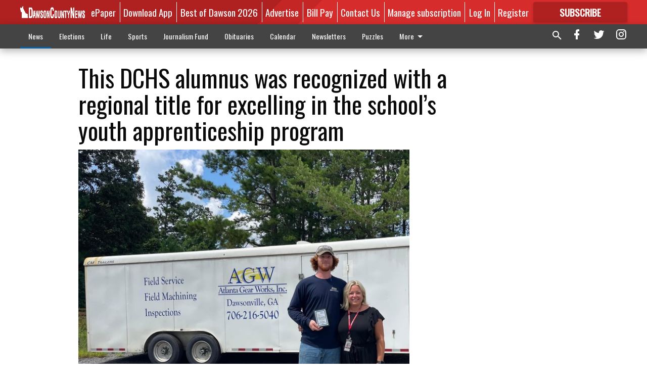

--- FILE ---
content_type: text/html; charset=utf-8
request_url: https://www.dawsonnews.com/news/education/this-dchs-alumnus-was-recognized-with-a-regional-title-for-excelling-in-the-schools-youth-apprenticeship-program/?offset=1&snippet_index_2=1
body_size: 10504
content:




<div data-ajax-content-page-boundary>
    <div class="anvil-padding-bottom">
        
            
                
                    

<span data-page-tracker
      data-page-tracker-url="/news/education/school-board-honors-dawson-students-for-national-vocabulary-bowl-finish/"
      data-page-tracker-title="School board honors Dawson students for national Vocabulary Bowl finish"
      data-page-tracker-pk="114781"
      data-page-tracker-analytics-payload="{&quot;view_data&quot;:{&quot;views_remaining&quot;:&quot;0&quot;},&quot;page_meta&quot;:{&quot;section&quot;:&quot;/news/education/&quot;,&quot;behind_paywall&quot;:true,&quot;page_id&quot;:114781,&quot;page_created_at&quot;:&quot;2026-01-16 16:43:32.188511+00:00&quot;,&quot;page_created_age&quot;:74984,&quot;page_created_at_pretty&quot;:&quot;January 16, 2026&quot;,&quot;page_updated_at&quot;:&quot;2026-01-16 16:43:31.736000+00:00&quot;,&quot;page_updated_age&quot;:74984,&quot;tags&quot;:[&quot;*updateme&quot;],&quot;page_type&quot;:&quot;Article page&quot;,&quot;author&quot;:&quot;Lucas Kochevar&quot;,&quot;content_blocks&quot;:[&quot;Paragraph&quot;],&quot;page_publication&quot;:&quot;DCN Staff&quot;,&quot;character_count&quot;:1726,&quot;word_count&quot;:274,&quot;paragraph_count&quot;:8,&quot;page_title&quot;:&quot;School board honors Dawson students for national Vocabulary Bowl finish&quot;}}"
>



<article class="anvil-article anvil-article--style--1" data-ajax-content-page-boundary>
    <header class="row expanded">
        <div class="column small-12 medium-10 medium-text-left">
            <div class="anvil-article__title">
                School board honors Dawson students for national Vocabulary Bowl finish
            </div>
            
        </div>
    </header>
    <div class="row expanded">
        <div class="column">
            <figure class="row expanded column no-margin">
                <div class="anvil-images__image-container">

                    
                    
                    
                    

                    
                    

                    
                    

                    <picture class="anvil-images__image anvil-images__image--multiple-source anvil-images__image--main-article">
                        <source media="(max-width: 768px)" srcset="https://dawsonnews.cdn-anvilcms.net/media/images/2026/01/16/images/0114_BOE_MEETING_3.max-752x423.jpg 1x, https://dawsonnews.cdn-anvilcms.net/media/images/2026/01/16/images/0114_BOE_MEETING_3.max-1504x846.jpg 2x">
                        <source media="(max-width: 1024px)" srcset="https://dawsonnews.cdn-anvilcms.net/media/images/2026/01/16/images/0114_BOE_MEETING_3.max-656x369.jpg 1x, https://dawsonnews.cdn-anvilcms.net/media/images/2026/01/16/images/0114_BOE_MEETING_3.max-1312x738.jpg 2x">
                        <img src="https://dawsonnews.cdn-anvilcms.net/media/images/2026/01/16/images/0114_BOE_MEETING_3.max-1200x675.jpg" srcset="https://dawsonnews.cdn-anvilcms.net/media/images/2026/01/16/images/0114_BOE_MEETING_3.max-1200x675.jpg 1x, https://dawsonnews.cdn-anvilcms.net/media/images/2026/01/16/images/0114_BOE_MEETING_3.max-2400x1350.jpg 2x" class="anvil-images__image--shadow">
                    </picture>

                    
                    
                    <img src="https://dawsonnews.cdn-anvilcms.net/media/images/2026/01/16/images/0114_BOE_MEETING_3.max-752x423.jpg" alt="0114 BOE MEETING 3.jpg" class="anvil-images__background--glass"/>
                </div>
                
                    <figcaption class="image-caption anvil-padding-bottom">
                        The Dawson County Junior High Vocabulary team is recognized for their hard work this past Fall.
                        
                            <span>- photo by Lucas Kochevar</span>
                        
                    </figcaption>
                
            </figure>
            <div class="anvil-article__stream-wrapper">
                <div class="row expanded">
                    <div class="column small-12 medium-8">
                        
<span data-component="Byline"
      data-prop-author-name="Lucas Kochevar"
      data-prop-published-date="2026-01-16T11:43:32.188511-05:00"
      data-prop-updated-date="2026-01-16T11:43:31.736000-05:00"
      data-prop-publication="DCN Staff"
      data-prop-profile-picture=""
      data-prop-profile-picture-style="circle"
      data-prop-author-page-url=""
      data-prop-twitter-handle=""
      data-prop-sass-prefix="style--1"
>
</span>

                    </div>
                    <div class="column small-12 medium-4 align-middle">
                        
<div data-component="ShareButtons"
     data-prop-url="https://www.dawsonnews.com/news/education/school-board-honors-dawson-students-for-national-vocabulary-bowl-finish/"
     data-prop-sass-prefix="style--1"
     data-prop-show-facebook="true"
     data-prop-show-twitter="true">
</div>

                    </div>
                </div>
            </div>
            
            <div class="row expanded">
                <div class="column anvil-padding-bottom">
                    <div class="anvil-article__body">
                        
                            <div class="instaread-player-wrapper">
                                <instaread-player publication="dawsonnews"></instaread-player>
                            </div>
                        
                        <div id="articleBody114781">
                            
                                <div class="anvil-article__stream-wrapper">
                                    <div>
                                        Dawson County’s Junior High Vocab team received honors for their hard work this past Fall.
                                    </div>
                                    


<span data-paywall-config='{&quot;views&quot;:{&quot;remaining&quot;:0,&quot;total&quot;:0},&quot;registration_wall_enabled&quot;:true,&quot;user_has_online_circulation_subscription&quot;:false}'>
</span>
<div id="paywall-card" class="row expanded column" data-page="114781">
    <section class="anvil-paywall-hit anvil-paywall-hit--style--1">
        <div data-component="Paywall"
             data-n-prop-page-pk="114781"
             data-prop-page-url="https://www.dawsonnews.com/news/education/school-board-honors-dawson-students-for-national-vocabulary-bowl-finish/"
             data-prop-block-regwall="True"
             data-prop-page-ajax-url="https://www.dawsonnews.com/news/education/this-dchs-alumnus-was-recognized-with-a-regional-title-for-excelling-in-the-schools-youth-apprenticeship-program/?offset=1&create_license=true"
             data-prop-privacy-policy-url="https://www.dawsonnews.com/privacy-policy/"
             data-prop-terms-of-use-url="https://www.dawsonnews.com/terms-of-service/"
        ></div>
    </section>
</div>

                                </div>
                            
                        </div>
                    </div>
                </div>
            </div>
        </div>
        <div class="column content--rigid">
            <div class="row expanded column center-content anvil-padding-bottom" id="articleBody114781Ad">
                


<div data-collapse-exclude>
    <div data-component="DynamicAdSlot" data-prop-sizes="[[300, 250], [300, 600]]" data-prop-size-mapping="[{&quot;viewport&quot;: [0, 0], &quot;sizes&quot;: [[300, 250]]}, {&quot;viewport&quot;: [768, 0], &quot;sizes&quot;: [[300, 600]]}]"
        data-prop-dfp-network-id="176096452" data-prop-ad-unit="anvil-skyscraper"
        data-prop-targeting-arguments="{&quot;page_type&quot;: &quot;article page&quot;, &quot;page_id&quot;: 114781, &quot;section&quot;: &quot;Education&quot;, &quot;rate_card&quot;: &quot;Metered Rate&quot;, &quot;site&quot;: &quot;www.dawsonnews.com&quot;, &quot;uri&quot;: &quot;/news/education/this-dchs-alumnus-was-recognized-with-a-regional-title-for-excelling-in-the-schools-youth-apprenticeship-program/&quot;}" data-prop-start-collapsed="False"></div>
</div>


            </div>
            <div class="row expanded column center-content anvil-padding-bottom" data-smart-collapse>
                

<div data-snippet-slot="top-page-right" >
    


<div>
    <div id="rc-widget-e2c0d6" data-rc-widget data-widget-host="habitat" data-endpoint="//trends.revcontent.com" data-widget-id="215102"></div>
<script type="text/javascript" src="https://assets.revcontent.com/master/delivery.js" defer="defer"></script>
</div>
</div>
            </div>
        </div>
        <div class="anvil-padding-bottom--minor anvil-padding-top--minor column small-12 center-content anvil-margin
        content__background--neutral-theme" data-smart-collapse>
            

<div data-snippet-slot="after_article" >
    
<div data-inf-scroll-query="snippet_index_2" data-inf-scroll-query-value="2">
    
        

<div class="column shrink anvil-padding-top anvil-padding-bottom">
    
        


<div data-collapse-exclude>
    <div data-component="DynamicAdSlot" data-prop-sizes="[[300, 250], [320, 50], [300, 50], [970, 90], [728, 90], [660, 90], [990, 90]]" data-prop-size-mapping="[{&quot;viewport&quot;: [0, 0], &quot;sizes&quot;: [[300, 250], [320, 50], [300, 50]]}, {&quot;viewport&quot;: [1024, 0], &quot;sizes&quot;: [[970, 90], [728, 90], [660, 90]]}, {&quot;viewport&quot;: [1440, 0], &quot;sizes&quot;: [[990, 90], [970, 90], [728, 90], [660, 90]]}]"
        data-prop-dfp-network-id="176096452" data-prop-ad-unit="anvil-banner"
        data-prop-targeting-arguments="{&quot;page_type&quot;: &quot;article page&quot;, &quot;page_id&quot;: 114781, &quot;section&quot;: &quot;Education&quot;, &quot;rate_card&quot;: &quot;Metered Rate&quot;, &quot;site&quot;: &quot;www.dawsonnews.com&quot;, &quot;uri&quot;: &quot;/news/education/this-dchs-alumnus-was-recognized-with-a-regional-title-for-excelling-in-the-schools-youth-apprenticeship-program/&quot;}" data-prop-start-collapsed="False"></div>
</div>


    
</div>
    
</div>
</div>
        </div>
    </div>
</article>

</span>


                
            
        
    </div>
</div>


<span data-inf-scroll-query="scroll_content_page_count" data-inf-scroll-query-value="1">
</span>

<div class="row anvil-padding pagination align-center"
     
     data-inf-scroll-url="/news/education/this-dchs-alumnus-was-recognized-with-a-regional-title-for-excelling-in-the-schools-youth-apprenticeship-program/?offset=2"
     >
    <div class="column shrink anvil-loader-wrapper">
        <div class="anvil-loader anvil-loader--style--1"></div>
    </div>
</div>


--- FILE ---
content_type: text/html;charset=UTF-8
request_url: https://instaread.co/player?article=this-dchs-alumnus-was-recognized-with-a-regional-title-for-excelling-in-the-schools-youth-apprenticeship-program&publication=dawsonnews&pay_wall=true&article_url=https%3A%2F%2Fwww.dawsonnews.com%2Fnews%2Feducation%2Fthis-dchs-alumnus-was-recognized-with-a-regional-title-for-excelling-in-the-schools-youth-apprenticeship-program&version=1768656600000
body_size: 4751
content:
<!DOCTYPE html>
<html lang="en">
  <head>
    <link rel="icon" type="image/x-icon" href="/favicon.ico" />
    <link rel="shortcut icon" type="image/x-icon" href="/favicon.ico" />
    <title>In Article Audio Player</title>
    <meta
      name="viewport"
      content="width=device-width, minimum-scale=1, initial-scale=1, shrink-to-fit=no user-scalable=no"
    />
    <meta name="description" content="In Article Audio Player" />
    <meta name="apple-itunes-app" content="app-id=1046172976" />
    <link
      rel="preconnect"
      href="https://player-metrics.instaread.co"
      crossorigin
    />
    <link
      rel="stylesheet"
      type="text/css"
      href="/css/instaread_widget_playlist.css"
    />
    <!-- <link rel="stylesheet" type="text/css" href="/css/instaread_fonts.css"> -->

    <style type="text/css">
         :root {
           --primary-color: #af2121;
           --background-gradient-start: #af2121;
           --background-gradient-stop: #af2121;
           --track-unfinished-bg-color: rgba(170, 170, 170, 0.35);
           --speed-time-color: #000;
           --speed-time-current-color: #000;
           --widget-ad-gradient-start-color: #af2121;
           --widget-ad-gradient-end-color: #af2121;
           --sponsor-text-color: #081b33;
           --sponsor-text-size: 14px;
           --sponsor-text-logo: 0px;
           --secondary-color: rgba(255, 255, 255,0.3);
           --font-family: Oswald;
         }
         @font-face {
               font-display: swap;
               font-family: 'Oswald';
               font-style: normal;
               font-weight: 400;
               src: url('https://fonts.gstatic.com/s/oswald/v53/TK3_WkUHHAIjg75cFRf3bXL8LICs1_FvsUZiZQ.woff2') format('woff2');
           }

         .provider-primary {
           color: var(--primary-color);
         }


         .provider-primary-background-spinner:after {
           background-image: linear-gradient(141deg, var(--background-gradient-start) 12%, var(--background-gradient-stop) 87%);
         }
         .provider-primary-background {
                       background: var(--primary-color);
           }

         .provider-primary-border,
         .button-container:hover .spinner,
         .button-container:hover .spinner:before,
         .button-container-selected .provider-primary-selected,
         .button-container-selected .provider-primary-border-small,
         .provider-primary-seekbar::-webkit-slider-thumb,
         .provider-primary-seekbar::-moz-range-thumb,
         .provider-primary-seekbar::-moz-range-progress,
         .button-container:hover .spinner:after,
         .widget-ad-container,
         .provider-primary-seekbar::-moz-range-progress,
         input[type="range"]::-webkit-slider-thumb,
         input[type="range"]::-moz-range-thumb,
         .provider-primary-seekbar::-webkit-slider-thumb:hover,
         .provider-primary-seekbar::-moz-range-thumb:hover,
         .provider-primary-seekbar::-moz-range-thumb,
         .provider-secondary-background {
           background-color: var(--primary-color);
         }

         .button-container:hover .circular-button {
           background-color: var(--primary-color);
           /* box-shadow: 0 4px 8px 0 rgb(0 0 0 / 10%), 0 1px 2px 0 rgb(0 0 0 / 8%); */
         }

         .provider-primary-border {
           border: solid 4px var(--primary-color);
         }

         .sponsor-text {
           color: var(--sponsor-text-color);
           font-size: var(--sponsor-text-size) !important;
         }

         .sponsor-instaread-logo {
           height: var(--sponsor-text-logo) !important;
         }



         .audio-primary-text {
           color: var(--speed-time-current-color);
           font-family: var(--font-family) !important;
         }

         .widget-ad-container {
            cursor:pointer;
           /* background-image: linear-gradient(to bottom, var(--widget-ad-gradient-start-color) 0%, var(--widget-ad-gradient-end-color) 100%) !important; */
           height:42px;
           background-image: url('./images/default_ad.png'); /* Set the path to your image */
           background-size: cover; /* Adjust the background size */
           width: 265px;
           background-repeat: no-repeat;
           -webkit-background-repeat: no-repeat;
           -moz-background-repeat: no-repeat;
           -o-background-repeat: no-repeat;
           background-position: contain;
           box-shadow:none !important;
           -webkit-background-size: contain;
           -moz-background-size: contain;
           -o-background-size: contain;
         }

         .underline {
           -webkit-text-decoration-line: underline;
           text-decoration-line: underline;
         }

         .text-black {
           color: #000;
         }

         .font-bold {
           font-weight: 700;
         }

         .provider-primary-border {
           border: solid 4px var(--primary-color);
         }

         .provider-secondary-background {
           background-color: var(--secondary-color);
           /* border-bottom: solid 1px rgb(0 0 0 / 0.2); */
         }

         .widget-ads-container {
           padding: 1px;
           display: flex;
           justify-content: center;
           position: relative;
         }

         .instaread-widget-mobile {
           /* width: 100%; */
           max-width: 99%;
           min-width: 324px;
           height: 130.4px;
           border: solid 1px rgb(24 24 24 / 7%);
           /* background-color: var(--secondary-color); */
           /* box-shadow: 0 1px 2px 0 rgb(0 0 0 / 0.2), 0 1px 2px -1px rgb(0 0 0 / 0.1); */
         }
         .adp-interscroller-container{
             position: absolute;
         }
         .instaread-widget-desktop {
            width: 616.4px;
           /* width: 100%; */
           height: 78.4px;
           /* background-color: var(--secondary-color); */
           /* box-shadow: 0 1px 2px 0 rgb(0 0 0 / 0.2), 0 1px 2px -1px rgb(0 0 0 / 0.1); */
            border: solid 1px rgb(24 24 24 / 7%);
         }

         .pointer {
           cursor: pointer;
         }

      .pby-container{
          z-index:9999;
          cursor:pointer;
         }
         .circular-button{
           box-shadow: none;
         }
         .instaread-widget-mobile .pby-container .pb-instaread-logo {
           width: 48px;
           opacity: 0.2;
           }
           .icon-subscribe{
               background: url("../images/icon-subscribe.png") no-repeat;
               background-size: 19px 19px;
               background-position: center;
           }
           .instaread-widget-mobile .play-icon-inner-container {
               margin-top: 0px;
               margin-left: 0px;
               height: 50px;
               display: block;
           }
           .circle-block{
             align-items: center;
             display: flex;
             justify-content: center;
             position: relative;
           }
         @media all and (min-width:600px){
           .instaread-widget-desktop #instaread-displayflex{
             display: flex;
           }

           .instaread-widget-desktop .widget-audio-container{
             width: 48.4%;
           }
           .instaread-widget-desktop .widget-ads-container{
             width: 51.628%;
             padding: 15px 10px;
             display: flex;
             justify-content: center;
             position: relative;
             /* align-items: center;
             padding: 0px 10px; */
           }
           .instaread-widget-desktop .pby-container .pb-instaread-logo {
           opacity: 0.2;
           height: 14px;
           width: 48px;
           }
         }

         /* Rest of your styles... */
    </style>
  </head>

  <body>
    <div class="instaread-widget" id="instaread-widget">
      <div class="dawsonnews" id="instaread-displayflex">
        <div class="widget-audio-container" id="widget-audio-container">
          <div class="widget-audio-inner-container">
            <div
              class="button-container pointer left-container clear-margin-top"
            >
              <div id="playCircleBlock" class="circle-block">
                <div
                  id="playCircleBlockButton"
                  title="Subscribe to listen"
                  onclick="redirectSubscribe()"
                  class="pointer circular-button provider-primary-background provider-primary-border-small"
                  style="position: relative; border-radius: 32px"
                >
                  <div class="play-icon-container">
                    <div
                      id="playIcon"
                      class="play-icon-inner-container icon-subscribe"
                    ></div>
                  </div>
                </div>
              </div>
            </div>
            <div
              id="containerAudioPlayer"
              class="audioplayer-middle-container-1 clear-margin-top"
            >
              <div
                id="audioPrimaryText"
                class="audio-primary-text clear-margin-top pointer"
                onclick="redirectSubscribe()"
              >
                Subscribe to listen
              </div>
            </div>
          </div>

          <div class="pby-container">
            <a
              onclick="openLinkPage();"
              title="Powered by Instaread"
              ontouchstart="doNothing();"
              target="_blank"
            >
              <img
                class="pb-instaread-logo"
                src="https://instaread.co/images/instaread_logo_grey.svg"
                alt="Instaread Logo"
              />
            </a>
          </div>
        </div>
        <div class="widget-ads-container" id="widget-ads-container">
          <div
            class="widget-ad-container pointer"
            onclick="openHomePage('https://instaread.co');"
            ontouchstart="doNothing();"
            title="Audio Sponsor"
            id="widget-ad-container"
          >
            <div
              class="widget-ad-inner-container"
              id="widget-ad-inner-container"
            >
              <div
                class="default-instaread-ad-container"
                id="default-instaread-ad-container"
              >
                <a
                  class="provider-primary"
                  onclick="openHomePage('https://instaread.co');"
                  ontouchstart="doNothing();"
                >
                  <img
                    class="instaread-logo"
                    src="https://instaread.co/images/instaread_logo_white.svg"
                    alt="Instaread Logo"
                  />
                </a>
              </div>
            </div>
          </div>
        </div>
      </div>
    </div>
    <script type="text/javascript">
  var LogEvent = function (options) {
    // Add timestamp for better analytics
    options.timestamp = options.timestamp || Date.now();
    fetch("https://player-api.instaread.co/api/metrics/collect", {
      method: "POST",
      headers: {
        "Content-Type": "application/json;charset=UTF-8",
      },
      body: JSON.stringify(options),
    });
  };
  var ProecssAudio = function (url) {
    if (!url) return;
    fetch("https://player-api.instaread.co/api/process/article", {
      method: "POST",
      headers: {
        "Content-Type": "application/json;charset=UTF-8",
      },
      body: JSON.stringify({ url: url }),
    });
  };

  async function processAudioV2(payload) {
    const apiEndpoint = "https://player-api.instaread.co/api/player/process";

    try {
      const response = await fetch(apiEndpoint, {
        method: "POST",
        headers: { "Content-Type": "application/json;charset=UTF-8" },
        body: JSON.stringify(payload),
      });
      if (!response.ok) {
        console.warn(
          `[Instaread Player] Backend request failed with status: `
        );
        return false;
      }

      const data = await response.json();
      return true;
    } catch (error) {
      console.warn(
        "[Instaread Player] Failed to send payload to backend:",
        error
      );
      return false;
    }
  }
</script>

<script type="text/javascript">
  (function (c, l, a, r, i, t, y) {
    c[a] =
      c[a] ||
      function () {
        (c[a].q = c[a].q || []).push(arguments);
      };
    t = l.createElement(r);
    t.async = 1;
    t.src = "https://www.clarity.ms/tag/" + i;
    y = l.getElementsByTagName(r)[0];
    y.parentNode.insertBefore(t, y);
  })(window, document, "clarity", "script", "ruzcbyv17b");
</script>
</script>
    <script>
        const providerData = JSON.parse('{"placement_id" : "", "is_sponsor_logo":false, "adsprovider": "AdPushUp", "ad_provider_URL" : "https://cdn.adpushup.com/44224/adpushup.js",  "ad_widget_container_id_32050" : "4ff32bdd-2358-427f-bad8-1ee603cca3ae",  "ad_widget_container_id_72890" : "4ff32bdd-2358-427f-bad8-1ee603cca3ae", "ad_widget_container_class" : "_ap_apex_ad", "ad_provider_id_32050" : "4ff32bdd-2358-427f-bad8-1ee603cca3ae","ad_provider_id_72890" : "4ff32bdd-2358-427f-bad8-1ee603cca3ae", "ads_enabled":  "true", "is_desktop_layout_enabled": "true", "provider_domain":  "https://www.dawsonnews.com/", "speaker_icon_color": "#0e2038", "speaker_icon_color_offset": "#0e2038", "widget_layout_class_desktop": "instaread-widget-desktop", "widget_layout_class_mobile": "instaread-widget-mobile", "mobile_player_height":"80", "mobile_default_ad_height":"0", "desktop_player_height":"80", "desktop_default_ad_height":"0"}');
        let params = new URL(document.location).searchParams;
        var globalPublicationName = "dawsonnews"
        var globalPublication = !!params?.get("publication") ? params?.get("publication") : globalPublicationName;
        var globalArticleTitle = params?.get("article");

        function openLinkPage() {
            window.open("https://instaread.co/player", "_blank");
        }

        function openHomePage(url) {
            if (globalPublicationName === 'thenugget') {
                window.open('http://zaltaumi.net/4/5963520')
            } else
                window.open(url);
        }
        document.getElementById("widget-ad-container").addEventListener("click", () => {
            if (globalPublicationName === 'thenugget') {
                window.open('http://zaltaumi.net/4/5963520')
            }
        })

        function doNothing() {
            //nothing
        }
        function redirectSubscribe(){
          window.open("https://www.dawsonnews.com/order-tunnel/paywall-offers/#/plans","_blank")
        }

        window.parent.postMessage(JSON.stringify({
            src: window.location.toString(),
            context: 'iframe.resize',
            height: 80 // pixels
        }), '*')


        var adpushup = window.adpushup = window.adpushup || {};
        adpushup.que = adpushup.que || [];

        function LoadThirdPartyAdLink(scriptlink, cb) {
            const adSDKScript = document.createElement("script");
            adSDKScript.setAttribute("src", scriptlink);
            adSDKScript.setAttribute("type", "text/javascript");
            adSDKScript.setAttribute("async", true);
            (document.getElementsByTagName('body')[0] || document.getElementsByTagName('head')[0]).appendChild(adSDKScript);
            adSDKScript.addEventListener("load", () => {
              if (!!cb) cb()
            });
        }
      function createAdWidget(_id, _providerclass) {
        const widget = document.getElementById(_id);
        if (widget) return;
        const widgetParentRoot = document.getElementById("widget-ads-container")
        const widgetRoot = document.getElementById("widget-ad-container");
        const default_instaread_ad_container = document.getElementById("default-instaread-ad-container").cloneNode(true);
        const addconatiner = document.createElement("div");
        addconatiner.setAttribute("id", _id);
        addconatiner.setAttribute("class", _providerclass);
        addconatiner.style.cursor = 'pointer';
        addconatiner.style.position = 'absolute';
        addconatiner.onclick = function () {
                        openHomePage('https://instaread.co');
                    };
        addconatiner.appendChild(default_instaread_ad_container);
        widgetParentRoot.appendChild(addconatiner);
        document.getElementById("widget-ad-inner-container")?.remove();
      }

        function renderAd(width, ad_provider_id) {
            if (!providerData.ads_enabled || providerData.ads_enabled === 'false') return;
            if (providerData?.adsprovider === 'AdPushUp') {
                if (!providerData.ad_provider_URL) return;
                LoadThirdPartyAdLink(providerData.ad_provider_URL, function () {
                   if (!!providerData.placement_id) {
                        document.getElementById("default-instaread-ad-container")?.remove()
                    }
                    adpushup = window.adpushup = window.adpushup || {};
                    adpushup.que = adpushup.que || [];
                    adpushup.que.push(function () {
                        adpushup.triggerAd(ad_provider_id);
                    });
                });
            }
            if (providerData?.adsprovider === 'Voqally')
                LoadThirdPartyAdLink('https://prebid.voqally.com/instaread/voqally-ads.js');
              isadloaded = true;
        }
        function init_player_config() {
            const innerWidth = window.innerWidth;
            const widgetRoot = document.getElementById("instaread-widget");
            const widget_audio_container = document.getElementById("widget-audio-container");
            const is_sponsor_logo = document.getElementById("is_sponsor_logo");
            if (!providerData?.is_sponsor_logo && !!is_sponsor_logo) is_sponsor_logo?.remove();
            if (providerData.is_desktop_layout_enabled === 'true' && innerWidth > 620) {
            widgetRoot.setAttribute('class', providerData.widget_layout_class_desktop);
            widget_audio_container.style.setProperty('height', providerData?.desktop_player_height + "px");
            createAdWidget(providerData?.ad_widget_container_id_32050, providerData.ad_widget_container_class);
            const default_instaread_ad_container = document.getElementById("default-instaread-ad-container");
          // if(default_instaread_ad_container) {
            if (providerData.desktop_default_ad_height > 0)
                 default_instaread_ad_container?.style?.setProperty('height', providerData.desktop_default_ad_height + "px")
            else default_instaread_ad_container?.remove();
          // }
          if(!isadloaded){
             setTimeout(function () { renderAd(window?.innerWidth, providerData?.ad_provider_id_32050) }, 2000)
          }
            } else {
              widgetRoot.setAttribute('class', providerData.widget_layout_class_mobile);
              widget_audio_container.style.setProperty('height', 78 + "px");
              createAdWidget(providerData?.ad_widget_container_id_32050, providerData?.ad_widget_container_class);
              const default_instaread_ad_container = document.getElementById("default-instaread-ad-container");
              if (providerData.mobile_default_ad_height > 0)
                  default_instaread_ad_container?.style?.setProperty('height', providerData.mobile_default_ad_height + "px")
              else default_instaread_ad_container?.remove()
              if(!isadloaded){
                 setTimeout(function () { renderAd(window?.innerWidth, providerData?.ad_provider_id_32050) }, 2000)
              }
        }

      }
        window.addEventListener("resize", function () {
       init_player_config()
        });
        function initWidget() {
            init_player_config();
        }
        // createAdWidget();
        var isadloaded = false;
        LogEvent({
            "type": "event",
            "payload": {
                "publication": globalPublicationName,
                "event_name": "WIDGET_LOAD",
                "event_data": {
                    "title": globalArticleTitle,
                    "withAudio": true

                }
            }
        });
        initWidget();
          var globalArticleurl = params?.get("article_url");
        if (!!globalArticleurl && "false" === "false") {
          ProecssAudio(globalArticleurl);
        }
    </script>
  </body>
</html>


--- FILE ---
content_type: text/html; charset=utf-8
request_url: https://www.google.com/recaptcha/api2/anchor?ar=1&k=6LeJnaIZAAAAAMr3U3kn4bWISHRtCL7JyUkOiseq&co=aHR0cHM6Ly93d3cuZGF3c29ubmV3cy5jb206NDQz&hl=en&type=image&v=PoyoqOPhxBO7pBk68S4YbpHZ&theme=light&size=invisible&badge=bottomright&anchor-ms=20000&execute-ms=30000&cb=ydc1j0av6owh
body_size: 49373
content:
<!DOCTYPE HTML><html dir="ltr" lang="en"><head><meta http-equiv="Content-Type" content="text/html; charset=UTF-8">
<meta http-equiv="X-UA-Compatible" content="IE=edge">
<title>reCAPTCHA</title>
<style type="text/css">
/* cyrillic-ext */
@font-face {
  font-family: 'Roboto';
  font-style: normal;
  font-weight: 400;
  font-stretch: 100%;
  src: url(//fonts.gstatic.com/s/roboto/v48/KFO7CnqEu92Fr1ME7kSn66aGLdTylUAMa3GUBHMdazTgWw.woff2) format('woff2');
  unicode-range: U+0460-052F, U+1C80-1C8A, U+20B4, U+2DE0-2DFF, U+A640-A69F, U+FE2E-FE2F;
}
/* cyrillic */
@font-face {
  font-family: 'Roboto';
  font-style: normal;
  font-weight: 400;
  font-stretch: 100%;
  src: url(//fonts.gstatic.com/s/roboto/v48/KFO7CnqEu92Fr1ME7kSn66aGLdTylUAMa3iUBHMdazTgWw.woff2) format('woff2');
  unicode-range: U+0301, U+0400-045F, U+0490-0491, U+04B0-04B1, U+2116;
}
/* greek-ext */
@font-face {
  font-family: 'Roboto';
  font-style: normal;
  font-weight: 400;
  font-stretch: 100%;
  src: url(//fonts.gstatic.com/s/roboto/v48/KFO7CnqEu92Fr1ME7kSn66aGLdTylUAMa3CUBHMdazTgWw.woff2) format('woff2');
  unicode-range: U+1F00-1FFF;
}
/* greek */
@font-face {
  font-family: 'Roboto';
  font-style: normal;
  font-weight: 400;
  font-stretch: 100%;
  src: url(//fonts.gstatic.com/s/roboto/v48/KFO7CnqEu92Fr1ME7kSn66aGLdTylUAMa3-UBHMdazTgWw.woff2) format('woff2');
  unicode-range: U+0370-0377, U+037A-037F, U+0384-038A, U+038C, U+038E-03A1, U+03A3-03FF;
}
/* math */
@font-face {
  font-family: 'Roboto';
  font-style: normal;
  font-weight: 400;
  font-stretch: 100%;
  src: url(//fonts.gstatic.com/s/roboto/v48/KFO7CnqEu92Fr1ME7kSn66aGLdTylUAMawCUBHMdazTgWw.woff2) format('woff2');
  unicode-range: U+0302-0303, U+0305, U+0307-0308, U+0310, U+0312, U+0315, U+031A, U+0326-0327, U+032C, U+032F-0330, U+0332-0333, U+0338, U+033A, U+0346, U+034D, U+0391-03A1, U+03A3-03A9, U+03B1-03C9, U+03D1, U+03D5-03D6, U+03F0-03F1, U+03F4-03F5, U+2016-2017, U+2034-2038, U+203C, U+2040, U+2043, U+2047, U+2050, U+2057, U+205F, U+2070-2071, U+2074-208E, U+2090-209C, U+20D0-20DC, U+20E1, U+20E5-20EF, U+2100-2112, U+2114-2115, U+2117-2121, U+2123-214F, U+2190, U+2192, U+2194-21AE, U+21B0-21E5, U+21F1-21F2, U+21F4-2211, U+2213-2214, U+2216-22FF, U+2308-230B, U+2310, U+2319, U+231C-2321, U+2336-237A, U+237C, U+2395, U+239B-23B7, U+23D0, U+23DC-23E1, U+2474-2475, U+25AF, U+25B3, U+25B7, U+25BD, U+25C1, U+25CA, U+25CC, U+25FB, U+266D-266F, U+27C0-27FF, U+2900-2AFF, U+2B0E-2B11, U+2B30-2B4C, U+2BFE, U+3030, U+FF5B, U+FF5D, U+1D400-1D7FF, U+1EE00-1EEFF;
}
/* symbols */
@font-face {
  font-family: 'Roboto';
  font-style: normal;
  font-weight: 400;
  font-stretch: 100%;
  src: url(//fonts.gstatic.com/s/roboto/v48/KFO7CnqEu92Fr1ME7kSn66aGLdTylUAMaxKUBHMdazTgWw.woff2) format('woff2');
  unicode-range: U+0001-000C, U+000E-001F, U+007F-009F, U+20DD-20E0, U+20E2-20E4, U+2150-218F, U+2190, U+2192, U+2194-2199, U+21AF, U+21E6-21F0, U+21F3, U+2218-2219, U+2299, U+22C4-22C6, U+2300-243F, U+2440-244A, U+2460-24FF, U+25A0-27BF, U+2800-28FF, U+2921-2922, U+2981, U+29BF, U+29EB, U+2B00-2BFF, U+4DC0-4DFF, U+FFF9-FFFB, U+10140-1018E, U+10190-1019C, U+101A0, U+101D0-101FD, U+102E0-102FB, U+10E60-10E7E, U+1D2C0-1D2D3, U+1D2E0-1D37F, U+1F000-1F0FF, U+1F100-1F1AD, U+1F1E6-1F1FF, U+1F30D-1F30F, U+1F315, U+1F31C, U+1F31E, U+1F320-1F32C, U+1F336, U+1F378, U+1F37D, U+1F382, U+1F393-1F39F, U+1F3A7-1F3A8, U+1F3AC-1F3AF, U+1F3C2, U+1F3C4-1F3C6, U+1F3CA-1F3CE, U+1F3D4-1F3E0, U+1F3ED, U+1F3F1-1F3F3, U+1F3F5-1F3F7, U+1F408, U+1F415, U+1F41F, U+1F426, U+1F43F, U+1F441-1F442, U+1F444, U+1F446-1F449, U+1F44C-1F44E, U+1F453, U+1F46A, U+1F47D, U+1F4A3, U+1F4B0, U+1F4B3, U+1F4B9, U+1F4BB, U+1F4BF, U+1F4C8-1F4CB, U+1F4D6, U+1F4DA, U+1F4DF, U+1F4E3-1F4E6, U+1F4EA-1F4ED, U+1F4F7, U+1F4F9-1F4FB, U+1F4FD-1F4FE, U+1F503, U+1F507-1F50B, U+1F50D, U+1F512-1F513, U+1F53E-1F54A, U+1F54F-1F5FA, U+1F610, U+1F650-1F67F, U+1F687, U+1F68D, U+1F691, U+1F694, U+1F698, U+1F6AD, U+1F6B2, U+1F6B9-1F6BA, U+1F6BC, U+1F6C6-1F6CF, U+1F6D3-1F6D7, U+1F6E0-1F6EA, U+1F6F0-1F6F3, U+1F6F7-1F6FC, U+1F700-1F7FF, U+1F800-1F80B, U+1F810-1F847, U+1F850-1F859, U+1F860-1F887, U+1F890-1F8AD, U+1F8B0-1F8BB, U+1F8C0-1F8C1, U+1F900-1F90B, U+1F93B, U+1F946, U+1F984, U+1F996, U+1F9E9, U+1FA00-1FA6F, U+1FA70-1FA7C, U+1FA80-1FA89, U+1FA8F-1FAC6, U+1FACE-1FADC, U+1FADF-1FAE9, U+1FAF0-1FAF8, U+1FB00-1FBFF;
}
/* vietnamese */
@font-face {
  font-family: 'Roboto';
  font-style: normal;
  font-weight: 400;
  font-stretch: 100%;
  src: url(//fonts.gstatic.com/s/roboto/v48/KFO7CnqEu92Fr1ME7kSn66aGLdTylUAMa3OUBHMdazTgWw.woff2) format('woff2');
  unicode-range: U+0102-0103, U+0110-0111, U+0128-0129, U+0168-0169, U+01A0-01A1, U+01AF-01B0, U+0300-0301, U+0303-0304, U+0308-0309, U+0323, U+0329, U+1EA0-1EF9, U+20AB;
}
/* latin-ext */
@font-face {
  font-family: 'Roboto';
  font-style: normal;
  font-weight: 400;
  font-stretch: 100%;
  src: url(//fonts.gstatic.com/s/roboto/v48/KFO7CnqEu92Fr1ME7kSn66aGLdTylUAMa3KUBHMdazTgWw.woff2) format('woff2');
  unicode-range: U+0100-02BA, U+02BD-02C5, U+02C7-02CC, U+02CE-02D7, U+02DD-02FF, U+0304, U+0308, U+0329, U+1D00-1DBF, U+1E00-1E9F, U+1EF2-1EFF, U+2020, U+20A0-20AB, U+20AD-20C0, U+2113, U+2C60-2C7F, U+A720-A7FF;
}
/* latin */
@font-face {
  font-family: 'Roboto';
  font-style: normal;
  font-weight: 400;
  font-stretch: 100%;
  src: url(//fonts.gstatic.com/s/roboto/v48/KFO7CnqEu92Fr1ME7kSn66aGLdTylUAMa3yUBHMdazQ.woff2) format('woff2');
  unicode-range: U+0000-00FF, U+0131, U+0152-0153, U+02BB-02BC, U+02C6, U+02DA, U+02DC, U+0304, U+0308, U+0329, U+2000-206F, U+20AC, U+2122, U+2191, U+2193, U+2212, U+2215, U+FEFF, U+FFFD;
}
/* cyrillic-ext */
@font-face {
  font-family: 'Roboto';
  font-style: normal;
  font-weight: 500;
  font-stretch: 100%;
  src: url(//fonts.gstatic.com/s/roboto/v48/KFO7CnqEu92Fr1ME7kSn66aGLdTylUAMa3GUBHMdazTgWw.woff2) format('woff2');
  unicode-range: U+0460-052F, U+1C80-1C8A, U+20B4, U+2DE0-2DFF, U+A640-A69F, U+FE2E-FE2F;
}
/* cyrillic */
@font-face {
  font-family: 'Roboto';
  font-style: normal;
  font-weight: 500;
  font-stretch: 100%;
  src: url(//fonts.gstatic.com/s/roboto/v48/KFO7CnqEu92Fr1ME7kSn66aGLdTylUAMa3iUBHMdazTgWw.woff2) format('woff2');
  unicode-range: U+0301, U+0400-045F, U+0490-0491, U+04B0-04B1, U+2116;
}
/* greek-ext */
@font-face {
  font-family: 'Roboto';
  font-style: normal;
  font-weight: 500;
  font-stretch: 100%;
  src: url(//fonts.gstatic.com/s/roboto/v48/KFO7CnqEu92Fr1ME7kSn66aGLdTylUAMa3CUBHMdazTgWw.woff2) format('woff2');
  unicode-range: U+1F00-1FFF;
}
/* greek */
@font-face {
  font-family: 'Roboto';
  font-style: normal;
  font-weight: 500;
  font-stretch: 100%;
  src: url(//fonts.gstatic.com/s/roboto/v48/KFO7CnqEu92Fr1ME7kSn66aGLdTylUAMa3-UBHMdazTgWw.woff2) format('woff2');
  unicode-range: U+0370-0377, U+037A-037F, U+0384-038A, U+038C, U+038E-03A1, U+03A3-03FF;
}
/* math */
@font-face {
  font-family: 'Roboto';
  font-style: normal;
  font-weight: 500;
  font-stretch: 100%;
  src: url(//fonts.gstatic.com/s/roboto/v48/KFO7CnqEu92Fr1ME7kSn66aGLdTylUAMawCUBHMdazTgWw.woff2) format('woff2');
  unicode-range: U+0302-0303, U+0305, U+0307-0308, U+0310, U+0312, U+0315, U+031A, U+0326-0327, U+032C, U+032F-0330, U+0332-0333, U+0338, U+033A, U+0346, U+034D, U+0391-03A1, U+03A3-03A9, U+03B1-03C9, U+03D1, U+03D5-03D6, U+03F0-03F1, U+03F4-03F5, U+2016-2017, U+2034-2038, U+203C, U+2040, U+2043, U+2047, U+2050, U+2057, U+205F, U+2070-2071, U+2074-208E, U+2090-209C, U+20D0-20DC, U+20E1, U+20E5-20EF, U+2100-2112, U+2114-2115, U+2117-2121, U+2123-214F, U+2190, U+2192, U+2194-21AE, U+21B0-21E5, U+21F1-21F2, U+21F4-2211, U+2213-2214, U+2216-22FF, U+2308-230B, U+2310, U+2319, U+231C-2321, U+2336-237A, U+237C, U+2395, U+239B-23B7, U+23D0, U+23DC-23E1, U+2474-2475, U+25AF, U+25B3, U+25B7, U+25BD, U+25C1, U+25CA, U+25CC, U+25FB, U+266D-266F, U+27C0-27FF, U+2900-2AFF, U+2B0E-2B11, U+2B30-2B4C, U+2BFE, U+3030, U+FF5B, U+FF5D, U+1D400-1D7FF, U+1EE00-1EEFF;
}
/* symbols */
@font-face {
  font-family: 'Roboto';
  font-style: normal;
  font-weight: 500;
  font-stretch: 100%;
  src: url(//fonts.gstatic.com/s/roboto/v48/KFO7CnqEu92Fr1ME7kSn66aGLdTylUAMaxKUBHMdazTgWw.woff2) format('woff2');
  unicode-range: U+0001-000C, U+000E-001F, U+007F-009F, U+20DD-20E0, U+20E2-20E4, U+2150-218F, U+2190, U+2192, U+2194-2199, U+21AF, U+21E6-21F0, U+21F3, U+2218-2219, U+2299, U+22C4-22C6, U+2300-243F, U+2440-244A, U+2460-24FF, U+25A0-27BF, U+2800-28FF, U+2921-2922, U+2981, U+29BF, U+29EB, U+2B00-2BFF, U+4DC0-4DFF, U+FFF9-FFFB, U+10140-1018E, U+10190-1019C, U+101A0, U+101D0-101FD, U+102E0-102FB, U+10E60-10E7E, U+1D2C0-1D2D3, U+1D2E0-1D37F, U+1F000-1F0FF, U+1F100-1F1AD, U+1F1E6-1F1FF, U+1F30D-1F30F, U+1F315, U+1F31C, U+1F31E, U+1F320-1F32C, U+1F336, U+1F378, U+1F37D, U+1F382, U+1F393-1F39F, U+1F3A7-1F3A8, U+1F3AC-1F3AF, U+1F3C2, U+1F3C4-1F3C6, U+1F3CA-1F3CE, U+1F3D4-1F3E0, U+1F3ED, U+1F3F1-1F3F3, U+1F3F5-1F3F7, U+1F408, U+1F415, U+1F41F, U+1F426, U+1F43F, U+1F441-1F442, U+1F444, U+1F446-1F449, U+1F44C-1F44E, U+1F453, U+1F46A, U+1F47D, U+1F4A3, U+1F4B0, U+1F4B3, U+1F4B9, U+1F4BB, U+1F4BF, U+1F4C8-1F4CB, U+1F4D6, U+1F4DA, U+1F4DF, U+1F4E3-1F4E6, U+1F4EA-1F4ED, U+1F4F7, U+1F4F9-1F4FB, U+1F4FD-1F4FE, U+1F503, U+1F507-1F50B, U+1F50D, U+1F512-1F513, U+1F53E-1F54A, U+1F54F-1F5FA, U+1F610, U+1F650-1F67F, U+1F687, U+1F68D, U+1F691, U+1F694, U+1F698, U+1F6AD, U+1F6B2, U+1F6B9-1F6BA, U+1F6BC, U+1F6C6-1F6CF, U+1F6D3-1F6D7, U+1F6E0-1F6EA, U+1F6F0-1F6F3, U+1F6F7-1F6FC, U+1F700-1F7FF, U+1F800-1F80B, U+1F810-1F847, U+1F850-1F859, U+1F860-1F887, U+1F890-1F8AD, U+1F8B0-1F8BB, U+1F8C0-1F8C1, U+1F900-1F90B, U+1F93B, U+1F946, U+1F984, U+1F996, U+1F9E9, U+1FA00-1FA6F, U+1FA70-1FA7C, U+1FA80-1FA89, U+1FA8F-1FAC6, U+1FACE-1FADC, U+1FADF-1FAE9, U+1FAF0-1FAF8, U+1FB00-1FBFF;
}
/* vietnamese */
@font-face {
  font-family: 'Roboto';
  font-style: normal;
  font-weight: 500;
  font-stretch: 100%;
  src: url(//fonts.gstatic.com/s/roboto/v48/KFO7CnqEu92Fr1ME7kSn66aGLdTylUAMa3OUBHMdazTgWw.woff2) format('woff2');
  unicode-range: U+0102-0103, U+0110-0111, U+0128-0129, U+0168-0169, U+01A0-01A1, U+01AF-01B0, U+0300-0301, U+0303-0304, U+0308-0309, U+0323, U+0329, U+1EA0-1EF9, U+20AB;
}
/* latin-ext */
@font-face {
  font-family: 'Roboto';
  font-style: normal;
  font-weight: 500;
  font-stretch: 100%;
  src: url(//fonts.gstatic.com/s/roboto/v48/KFO7CnqEu92Fr1ME7kSn66aGLdTylUAMa3KUBHMdazTgWw.woff2) format('woff2');
  unicode-range: U+0100-02BA, U+02BD-02C5, U+02C7-02CC, U+02CE-02D7, U+02DD-02FF, U+0304, U+0308, U+0329, U+1D00-1DBF, U+1E00-1E9F, U+1EF2-1EFF, U+2020, U+20A0-20AB, U+20AD-20C0, U+2113, U+2C60-2C7F, U+A720-A7FF;
}
/* latin */
@font-face {
  font-family: 'Roboto';
  font-style: normal;
  font-weight: 500;
  font-stretch: 100%;
  src: url(//fonts.gstatic.com/s/roboto/v48/KFO7CnqEu92Fr1ME7kSn66aGLdTylUAMa3yUBHMdazQ.woff2) format('woff2');
  unicode-range: U+0000-00FF, U+0131, U+0152-0153, U+02BB-02BC, U+02C6, U+02DA, U+02DC, U+0304, U+0308, U+0329, U+2000-206F, U+20AC, U+2122, U+2191, U+2193, U+2212, U+2215, U+FEFF, U+FFFD;
}
/* cyrillic-ext */
@font-face {
  font-family: 'Roboto';
  font-style: normal;
  font-weight: 900;
  font-stretch: 100%;
  src: url(//fonts.gstatic.com/s/roboto/v48/KFO7CnqEu92Fr1ME7kSn66aGLdTylUAMa3GUBHMdazTgWw.woff2) format('woff2');
  unicode-range: U+0460-052F, U+1C80-1C8A, U+20B4, U+2DE0-2DFF, U+A640-A69F, U+FE2E-FE2F;
}
/* cyrillic */
@font-face {
  font-family: 'Roboto';
  font-style: normal;
  font-weight: 900;
  font-stretch: 100%;
  src: url(//fonts.gstatic.com/s/roboto/v48/KFO7CnqEu92Fr1ME7kSn66aGLdTylUAMa3iUBHMdazTgWw.woff2) format('woff2');
  unicode-range: U+0301, U+0400-045F, U+0490-0491, U+04B0-04B1, U+2116;
}
/* greek-ext */
@font-face {
  font-family: 'Roboto';
  font-style: normal;
  font-weight: 900;
  font-stretch: 100%;
  src: url(//fonts.gstatic.com/s/roboto/v48/KFO7CnqEu92Fr1ME7kSn66aGLdTylUAMa3CUBHMdazTgWw.woff2) format('woff2');
  unicode-range: U+1F00-1FFF;
}
/* greek */
@font-face {
  font-family: 'Roboto';
  font-style: normal;
  font-weight: 900;
  font-stretch: 100%;
  src: url(//fonts.gstatic.com/s/roboto/v48/KFO7CnqEu92Fr1ME7kSn66aGLdTylUAMa3-UBHMdazTgWw.woff2) format('woff2');
  unicode-range: U+0370-0377, U+037A-037F, U+0384-038A, U+038C, U+038E-03A1, U+03A3-03FF;
}
/* math */
@font-face {
  font-family: 'Roboto';
  font-style: normal;
  font-weight: 900;
  font-stretch: 100%;
  src: url(//fonts.gstatic.com/s/roboto/v48/KFO7CnqEu92Fr1ME7kSn66aGLdTylUAMawCUBHMdazTgWw.woff2) format('woff2');
  unicode-range: U+0302-0303, U+0305, U+0307-0308, U+0310, U+0312, U+0315, U+031A, U+0326-0327, U+032C, U+032F-0330, U+0332-0333, U+0338, U+033A, U+0346, U+034D, U+0391-03A1, U+03A3-03A9, U+03B1-03C9, U+03D1, U+03D5-03D6, U+03F0-03F1, U+03F4-03F5, U+2016-2017, U+2034-2038, U+203C, U+2040, U+2043, U+2047, U+2050, U+2057, U+205F, U+2070-2071, U+2074-208E, U+2090-209C, U+20D0-20DC, U+20E1, U+20E5-20EF, U+2100-2112, U+2114-2115, U+2117-2121, U+2123-214F, U+2190, U+2192, U+2194-21AE, U+21B0-21E5, U+21F1-21F2, U+21F4-2211, U+2213-2214, U+2216-22FF, U+2308-230B, U+2310, U+2319, U+231C-2321, U+2336-237A, U+237C, U+2395, U+239B-23B7, U+23D0, U+23DC-23E1, U+2474-2475, U+25AF, U+25B3, U+25B7, U+25BD, U+25C1, U+25CA, U+25CC, U+25FB, U+266D-266F, U+27C0-27FF, U+2900-2AFF, U+2B0E-2B11, U+2B30-2B4C, U+2BFE, U+3030, U+FF5B, U+FF5D, U+1D400-1D7FF, U+1EE00-1EEFF;
}
/* symbols */
@font-face {
  font-family: 'Roboto';
  font-style: normal;
  font-weight: 900;
  font-stretch: 100%;
  src: url(//fonts.gstatic.com/s/roboto/v48/KFO7CnqEu92Fr1ME7kSn66aGLdTylUAMaxKUBHMdazTgWw.woff2) format('woff2');
  unicode-range: U+0001-000C, U+000E-001F, U+007F-009F, U+20DD-20E0, U+20E2-20E4, U+2150-218F, U+2190, U+2192, U+2194-2199, U+21AF, U+21E6-21F0, U+21F3, U+2218-2219, U+2299, U+22C4-22C6, U+2300-243F, U+2440-244A, U+2460-24FF, U+25A0-27BF, U+2800-28FF, U+2921-2922, U+2981, U+29BF, U+29EB, U+2B00-2BFF, U+4DC0-4DFF, U+FFF9-FFFB, U+10140-1018E, U+10190-1019C, U+101A0, U+101D0-101FD, U+102E0-102FB, U+10E60-10E7E, U+1D2C0-1D2D3, U+1D2E0-1D37F, U+1F000-1F0FF, U+1F100-1F1AD, U+1F1E6-1F1FF, U+1F30D-1F30F, U+1F315, U+1F31C, U+1F31E, U+1F320-1F32C, U+1F336, U+1F378, U+1F37D, U+1F382, U+1F393-1F39F, U+1F3A7-1F3A8, U+1F3AC-1F3AF, U+1F3C2, U+1F3C4-1F3C6, U+1F3CA-1F3CE, U+1F3D4-1F3E0, U+1F3ED, U+1F3F1-1F3F3, U+1F3F5-1F3F7, U+1F408, U+1F415, U+1F41F, U+1F426, U+1F43F, U+1F441-1F442, U+1F444, U+1F446-1F449, U+1F44C-1F44E, U+1F453, U+1F46A, U+1F47D, U+1F4A3, U+1F4B0, U+1F4B3, U+1F4B9, U+1F4BB, U+1F4BF, U+1F4C8-1F4CB, U+1F4D6, U+1F4DA, U+1F4DF, U+1F4E3-1F4E6, U+1F4EA-1F4ED, U+1F4F7, U+1F4F9-1F4FB, U+1F4FD-1F4FE, U+1F503, U+1F507-1F50B, U+1F50D, U+1F512-1F513, U+1F53E-1F54A, U+1F54F-1F5FA, U+1F610, U+1F650-1F67F, U+1F687, U+1F68D, U+1F691, U+1F694, U+1F698, U+1F6AD, U+1F6B2, U+1F6B9-1F6BA, U+1F6BC, U+1F6C6-1F6CF, U+1F6D3-1F6D7, U+1F6E0-1F6EA, U+1F6F0-1F6F3, U+1F6F7-1F6FC, U+1F700-1F7FF, U+1F800-1F80B, U+1F810-1F847, U+1F850-1F859, U+1F860-1F887, U+1F890-1F8AD, U+1F8B0-1F8BB, U+1F8C0-1F8C1, U+1F900-1F90B, U+1F93B, U+1F946, U+1F984, U+1F996, U+1F9E9, U+1FA00-1FA6F, U+1FA70-1FA7C, U+1FA80-1FA89, U+1FA8F-1FAC6, U+1FACE-1FADC, U+1FADF-1FAE9, U+1FAF0-1FAF8, U+1FB00-1FBFF;
}
/* vietnamese */
@font-face {
  font-family: 'Roboto';
  font-style: normal;
  font-weight: 900;
  font-stretch: 100%;
  src: url(//fonts.gstatic.com/s/roboto/v48/KFO7CnqEu92Fr1ME7kSn66aGLdTylUAMa3OUBHMdazTgWw.woff2) format('woff2');
  unicode-range: U+0102-0103, U+0110-0111, U+0128-0129, U+0168-0169, U+01A0-01A1, U+01AF-01B0, U+0300-0301, U+0303-0304, U+0308-0309, U+0323, U+0329, U+1EA0-1EF9, U+20AB;
}
/* latin-ext */
@font-face {
  font-family: 'Roboto';
  font-style: normal;
  font-weight: 900;
  font-stretch: 100%;
  src: url(//fonts.gstatic.com/s/roboto/v48/KFO7CnqEu92Fr1ME7kSn66aGLdTylUAMa3KUBHMdazTgWw.woff2) format('woff2');
  unicode-range: U+0100-02BA, U+02BD-02C5, U+02C7-02CC, U+02CE-02D7, U+02DD-02FF, U+0304, U+0308, U+0329, U+1D00-1DBF, U+1E00-1E9F, U+1EF2-1EFF, U+2020, U+20A0-20AB, U+20AD-20C0, U+2113, U+2C60-2C7F, U+A720-A7FF;
}
/* latin */
@font-face {
  font-family: 'Roboto';
  font-style: normal;
  font-weight: 900;
  font-stretch: 100%;
  src: url(//fonts.gstatic.com/s/roboto/v48/KFO7CnqEu92Fr1ME7kSn66aGLdTylUAMa3yUBHMdazQ.woff2) format('woff2');
  unicode-range: U+0000-00FF, U+0131, U+0152-0153, U+02BB-02BC, U+02C6, U+02DA, U+02DC, U+0304, U+0308, U+0329, U+2000-206F, U+20AC, U+2122, U+2191, U+2193, U+2212, U+2215, U+FEFF, U+FFFD;
}

</style>
<link rel="stylesheet" type="text/css" href="https://www.gstatic.com/recaptcha/releases/PoyoqOPhxBO7pBk68S4YbpHZ/styles__ltr.css">
<script nonce="ZuYdj64Nswh0B1YL5YL_IQ" type="text/javascript">window['__recaptcha_api'] = 'https://www.google.com/recaptcha/api2/';</script>
<script type="text/javascript" src="https://www.gstatic.com/recaptcha/releases/PoyoqOPhxBO7pBk68S4YbpHZ/recaptcha__en.js" nonce="ZuYdj64Nswh0B1YL5YL_IQ">
      
    </script></head>
<body><div id="rc-anchor-alert" class="rc-anchor-alert"></div>
<input type="hidden" id="recaptcha-token" value="[base64]">
<script type="text/javascript" nonce="ZuYdj64Nswh0B1YL5YL_IQ">
      recaptcha.anchor.Main.init("[\x22ainput\x22,[\x22bgdata\x22,\x22\x22,\[base64]/[base64]/[base64]/[base64]/[base64]/[base64]/[base64]/[base64]/[base64]/[base64]\\u003d\x22,\[base64]\x22,\x22woo/[base64]/wrzDlx05cSBVwqvDm8ORwr9Sw7TDnmnCsxbDimwMwrDCu1zDswTCi0ouw5UaHXdAwqDDpx/CvcOjw7/CuDDDhsO3DsOyEsKBw40ccWkRw7lhwpQsVRzDsHfCk1/DtCHCriDCr8KPNMOIw7UCwo7Dnn/Dm8Kiwr1OwrXDvsOcMUZWAMO+G8Kewpclwr4Pw5YCN1XDgyTDvMOSUAjCi8OgbXpYw6VjVsKdw7Anw69PZEQaw7zDhx7DtAfDo8OVJcOlHWjDvB18VMKiw7LDiMOjwozCvCtmHADDuWDCmsOcw4/[base64]/CgUtEJQLCgcOsfMKzKnppwpJywofCisKJw4jDhDLCgsKTwqbDsxtCEGcRJlnCr1PDjsOjw7l8woQTJ8KNwoXCpsOew5ssw7dfw54UwqFAwrxoA8OEGMKrPMO6TcKSw6EfDMOGXMOVwr3DgQnCksOJA0/ClcOww5dUwoV+UXdCTSfDvE9Two3ChcOMZVMVwonCgCPDkhgNfMK6Z197QisAO8KKUVdqNsOxMMOTfFLDn8OdUEXDiMK/wrZDZUXCm8KYwqjDkXHDqX3DtEtQw6fCrMKMFsOaV8KSb13DpMO3YMOXwq3CkRTCuT9/[base64]/Dr8OeeXFbw54tFMO2w4RbMcOmdcKBScKnwpjCl8Kew60oOMKkwqwOISDCv3kgO3PDkCloXMKrAsOyCAQdw61zw5vDhMOkQ8Oaw7zDtcKSXcOHScOeYMK+wp/Cj2bDiRkAfg05wqjChMKaA8KNw7nCqcKMEHExRUd7OMOOdHrDiMO/[base64]/Oj3DtUBsw5JUw6DDvG43w404XWgabkDDlwsbHsK9NcK/w7EoSsOlw6XCvcOZwoQ0HwvCpcKSw4zDssK0V8O6KA57AGogwrUMw6Yvw7kjw6jClAXCqcOLw7IrwphDAsORBjXCsTRZwrPCgsO6wpjCuS/[base64]/[base64]/CkGcuwrU6w5E0w6TDsnzCgsO1PcKew4gnOMKcR8KdwrNHNcOSw4lFw5jDr8KLw4XCmRXCi1ZKccO/w4waLTzCg8K/MsKcZsOdSzsbB0HClcOTcwQBScO4ccKfw6pePVjDqFMuJhFawr53w4kWcsK/csOow7fDsyHCnHhSX3TDljfDo8KlIMK8YRkbw6cncTTCgE9kwqQVw6bDtcKtNk/CtFfDgMKEU8KaTMODw4oMc8O5DMKEcUnDhClmL8OUwqLDjS0WwpXDrsOVd8KFdcKCEXdsw5Zww7tSw4gcBXMEYH7CpivCj8K3ISMHwo7CjMOuwrLCnBtaw5MSwpbDrxXDmmElwq/CmcOpL8OMEcKtw7VKB8KOwpISwqXCgMKDRCEzXcOZBcK6w4PDr31mw5QowpbCrm7DnWJSXsK0wroZwro1UVTDksK9DADDuSdLbsKGT2XDin/[base64]/CocKnCClQwpfCpcKVwq7DmGrDoEVcw6kEXsKREcOSRRUqwqHClF7DnsKfIj/DoHFXw7bDp8KCw5JVeMK5TgXCjsKwREbCiEVSXsOYHsKVwqvDicK9OMOdKMOxEidEwprCv8KEwr7DisKALwbDq8O2w5RqecKfw6HDtMKGwp5VCC3CvcKSEQIhCg3DmMO4wo3Ck8KMHxUnZsOPRsO7w5lcw54HJVDCsMOrwqMRw43Ct3/Dqz7DtcKLdcOoQyw/[base64]/DmDLDvsK2wpNZEhnDmiFvwoxEMsOAwrgOwqlJbkTCqcOhUcOqwqBVPmkHw67DtcOSFwPCjcKmw6zDpFPDjsKWLVM0w6Jkw6keQMOKwpUfaGzCgz5Yw78eWcOYWWzCsR/Cri7Di3p6DMKWHMKTc8ONAsO4b8ODw6syOjFYByXDocOeUDPCusK8w7zDvQ/CrcOKw746blnDrUjCkQ1hwpMKacKWB8OewrF7XW5PTcKIwptaJsKWWx/DnjvDhjQjSx8jYsK0wotVVcKRwptlwptqw6HCqH17wqZhXQDDj8O0LcOJCgXCpjREB0rDrUzChsO+dMOYMCMTbnXDucOFwp7DrjvCuTYawozChgvCkMK4w4PDs8ObNsOcw6fDqMK5fDU6IMKRw5PDukJqw4TDol7Dq8OhKljDiX5MUlFsw4bCu2bCr8K4woTDt1Z/wpMFw6R5wrM0YUDDjjnDscK5w6nDjsKHRcKKQjtmRRHDiMKxQg/Cums2wp/CqnQRw50rNgd+UjUPw6PCpMKZfFcqwrDDkU1Iwotcw4LCjsOjJifDu8KWw4DDkUzDvUZow5nCl8OAKMK5wq7DjsOMwo9yw4FWB8OsI8K4EcOzwqfCtMKrw4fDp0bDuzHDqsKqXcKYw6nCjsKrUsO4wq4LYj/ChTfDmmV/[base64]/Cv2nCnsK0KMKvLlx1VsKlF8OGwqXDp0DDmMOLIMO0bjTCjcKfw57Dt8KdKE7DkcOGcsOOw6BOwrXDn8O7wrfCmcOddAzCinTCqcKIw5dGwp/Dr8KDLhEqD31twrjCo1NLIwXCrmBDwoTDgsKVw7M+K8Odw55rwpRBwrQHTiLCpMOwwr54UcKzwoMUbsK3wpBMwrDCggFcG8KHw7rCrcOtwoYFwqrDjxLCjX8mE00JVlDCu8O4w7RjAR4nw6/[base64]/CnC3DkCNMw41bw5kdKcOAwplEWAjCn8KDQXczw4PDvsKgw5PDicOmwo/Duk3CgC/[base64]/DuQ0vZFnDhzonZRMZH8KJahPDvcO8wrfCpsK+w4ZEwp4Qw5/Dt2nCrHJxTMKjZQ04bCLDlcOkTxDCv8Onw6jDlG0EA1HCg8KSwp1nWcK+wrUlwpctHMOsRQoPdMOCwrFJR3xEwpEfdcOhwoEzwpQ/[base64]/DqsKLMcKVwp/CkMKhZiBJwpELdgdLw6sGw5XCiMOMw77DoS/DuMOow6hVSsOsSkvCmMOqLnp/[base64]/[base64]/Dn8KkwrvCgBjCoHooTm1Nw7DDsDLDhwVWHMO5fcO1w7IvNcOMw6rChsK9JMO3cFR8aA4pYsK/RMKfwoFkFWjCk8Oow7IHVAAmw6Q/WgXCt3XCk1Mhw4nDhMKwDzHDjwIpRMOLH8OuwoDDnDF9w5JPw4DCqxwiIMO2wpTDhcOzwrLDosKnwpNHMsKtwq8DwrDCjTR4Wl8JO8KNwpvDhMOrwoLCgMOhJHcMW2dBFMK/wrpKw7JYwoPCo8O3w77CtRJGw4A6w4XDk8Kfw6zDk8KUfwNiw5RLJUc2wpPDlAY7wppWwo/Cg8KOwr9IJFo4cMO7wrV6woM2bDJPY8O3w4wNJXUjZBvCkzbCkFsvwoHDmWTDvcOwekNqYsOpwpbCgATDoCc/BxzCk8OzwpAXwqZtOsK2woXCiMKEwqzDhcKcwrPCv8KDGcOewo3CqBLCosKQw6Mkf8KwPXJ6wrvCpMOow5TCijHDi2BUw5jDg1EAw5ppw6TCnsOFbwzCkMOcw61XwpzCoDEHWQ3CuWzDrsK1w4TCpMKgNMK7w7ppP8Onw4HCksO+Zi3DjU/CnTNJwrPDsw3Cv8KHJihDO2/ClcOfYcKkOFvChCLCuMKywoYXwoXDsC/DoDguw5zDpD/DowbDjMOSDcKZwqjDngQmKm/[base64]/CncOCRcOUU2ApDmxDbQbDhHEPw57CjHvCi8OifDcteMOTUwjDswbCl2XDisOIN8KbLhvDosKubgXCjMOeHMO9QGvCh1rDrCjDvjNFL8KbwpVGwrvCqMK7wp7Dn13Co0lAKi5raVZiWcKJJT5gwpLCq8KdCHwdLsKmcRAZwrTCscOZwqNawpfDkHTDpn/CqMKZTD7ClkRjT01PGws3w7kTwo/Ds1rCpsK2woHCogEfwoDCmUAQwqzCoyglAj/CtWDDpsO5w7Uqw5vCrsOMw5HDm8K4w7ZTaiwxAMKBKHoxwo3CscOJKsOqN8OcHMK+w7LCpTN/[base64]/[base64]/wpTCmsOPAsKVKsOww5sAe8Kaw79WfMO+wp/[base64]/DvMOyLwbDoMK6woLCo8K8wq/Djh4LRjcew4tqwrXDqcK6wpchE8OAwoDDrCpZwqDCpXDDmDrCgsKlw7Yjwpx7ZExcwq11BsKzwqw2JVXCohPCukhlw5YFwq9WFVDCphTCv8KKwrxKcMOpwovCuMK6aCYQw69YQiU/w644MsKvw65YwoU5woIpU8ObM8KywoI8DDJXV3HCjhM2JWLDusKdAcKbYMOMTcKyNnUIw6w1bjnDoErClMO/wpbDtcOYwr1nMUrDrMOUMlPDjyRtF3tuF8KpH8KwfsKdw5jCjTXDgsKdw7PCoVg5SHoJwrrCtcKDdcOVfsKiwoc/wqDCs8KjQsKXwociwrHDrhwQJgcnwpjDm1YnTMOVw5w8w4PDhMOYcGh+fsKuPDDDuEXDtMOILcKHI0fCisORwqHClBrCu8K9TxkswqhXWynDhlw9wrsjeMK0w5A/[base64]/Djk4Pwq/[base64]/CvVrCsMKLwqYww44OecO0AC1hwoXDoBLCuijDvl/DuQ/CvsKANXlLwqgEwp3ClBXCjcO9w44MwohLesOiwpTDt8KgwoLCiQcAwoDDh8OYFDw7woLClSdRNUFyw53Cs18eDyzCsQTCm2fCg8Oxw7TClk/DoiTDs8KmD39rwpHDvcK8wrDDh8OpIsKfwooQYjvDtwIswprDgQg1EcK/c8KmcR/[base64]/Di1/[base64]/C8KwwrEEOsKQwrrCuhXDocO4T2XDpyAFwqlQwqTCq8O8woxHQ3nDm8O6EzReMmQnwrrDrk5xw7nCl8KbSsOtPl5Sw6I3N8K/w5fClMOIwpfChcORQXxZGjVPB2IHwpzDrlsfZ8OawpJewo9lBcOQGMKjFMOUw5vDoMK0dMOFwoXCv8Ozwr0Iw5Vgw4guRMKBWBFVwqLDgMO0wqTCs8OswqXDmS7Ck3nCj8KWwp1GwrXDjMKtRsK/w5tbbcOtwqHDokwTKMKZwo50w506wp/Dm8KBwq9zG8KnDsKVwoHDjwfCqWrDl1lbRCB+MVnCssKpNMKuKF9ICG7Diwh8CygQw4w3YXnDgjA4FgbCqQpDwp9owrcgOMOKZ8OkwqbDi8OMbcOiw4YGEio9Z8K0wrfDtsOcw7hNw5UCw43DoMKwTsO/wpoaeMO4wqIGw7vCgcOdw4pKDcKaMsOkYsOmw5p/w5szwoxdwq7CpHYmw4/DscOew7kAKcK6Fg3CkcKOaR3ChHbDg8ODwqXDsnQgw6vCmsOQEsO+fMKGwrEvRl1qw7fDmsOXwrUWZXrDvMKmwrvCoExhw5PDksO7WnLDs8OKCDPCvMKJND7CqnYcwr3ClzfDh2tlw5hlfcO5DkNhwqjDmsKPw4rDk8Ktw5TDs3pyCcOfw5rDs8KSHXJWw6DDt35hw4/DtUtuw73CgcOCVV7CnnTDjsKnfBtpw67DrsOdw7QAwr/CpMO4wpxuw5zCksKRAXl5UVhjI8Kmw7vDom4zw70qR1XDq8O5ScOMC8K9dVdzw53DsRFBwr7CoQzDt8OAw58cTsOFwoZSS8K5V8KRw60Vw6bDrsKIfDXCq8Kbw6/[base64]/OMKnH8KTNMKBw6vDt8K5w5LCvgjClww5FXVvcnfDt8OFZ8OfdMKROMKQwosyZEgAS3XCow7Crmx+wqnDtFlqUcKhwr7Dl8KswrJ1woRMw5zDjcKkwrbCmMOBG8KUw5bDnMO2w6kHRD3Ck8Kow6rDu8OdMH/DlsOnwofDhMKWIVPDuwQ/[base64]/[base64]/CqMObw5TClsKOH8O3wrbCunRww7xMaV0iIn3CksOrcMKCw7kAw6nCiVbChX/[base64]/L3d5w6vDmsOfw7PCpsK7Q0bDjgzDrj3Ds23CvMOPGsO9K0vDs8O1H8Knw5pKFSzDoW3DuQXCgVIYwojCnCsdwqnCi8KYwrZUwohYAmTCs8KzwrUjPHIuV8KIwqXDkcKKNsOyRcKowrM/L8OJw7zDtcKpKSd5w5DCpSFmWyhTw5PCt8OwFMOtVxfCp1ZlwoppOFLChcORw5FJcBtACsOxw44TYcKSJ8KGwpFNwoBYZDHCvVdYwqfCoMK2K2h/w7gjwqcrecKiw7PCuFzDpcO5KMOLwqrCqjF0FwTCksOZw6nDuknDrTQdw4t3ZkrDn8Ogw41hQcOXccKcGFRewpDDi1oMw5Fvcm/DmMOFAXNCwpBWw5nCmsOKw4kWwrjCv8OEVMKHw7sJbh5TGzhYQMO1JcO1wq5Cwo0Yw5Uef8OtQCJzThFBw4fCpAjDtsK9EQs8fF85w6XCoWtHb211DEfCilDChCU/[base64]/FlV2w6PDusK5wpYaw6DDusOlw7fCumJUD3wIwq1nwr3Cm0x7w5Blw5kgw47Do8OMX8KuUsOvwrLCnsK4wozDvkw5w5XDk8OxXTxfBMKNN2fCpxHCoHvCtcKMX8Osw5HDucOdDl7CnsKWwqoBJcOJwpDCjwHCtMO3F0zDrEHCqi3DjGzDj8Ogw75/w6jCggjDhHxAwplcw55KGMOafsOqw4EvwqBawqLDjGPDmXdIw73DvSzDjlTCix4qwqXDm8KJw5FYTQDDlwDCgMOOw7Z5w7fDvMKOw4rCu1/CpsOWwprDi8Ovw5Q0MwPCt1PDnAEgNmrDv04Ow4ghw63CpkHCiGLClcKWwpTCrH0Vw4nCucOrwohid8KowpITAWTDkBw5HsKzwq1Ww5nCkcKmwq/DnsOTfiDDnsKzwrrCmA7DpsKvCMKaw4fClMOewqvCpwo4FsK/dXpRw65DwpVpwo07w4RLw7XDhFsJBcOgwrVTw5hAdkgMwovDg0vDrcK5woPCsj/DkcO1w6bDscOYVkNMIHp3Mk8kCcOkw47DvMKdw6l3MHwyAsOKwro4dV/Djm1bRGzDuTx1H10pwqHDg8KiDC9UwrFyw4dfwpPDkB/Dg8OQFirDgcO2wqVDw5M6w6Y4w7HCulEYNsKYdMKGwqZlw5UdK8OZUgwAJn/CsgTDu8OXwqXDi3dDw5zCmH/DnMK8JnfCicO2DMOIw5AVIRvCqXQhek/DvsKvVMOTw4QJwpFRMQ9Ew5fCscK7PsKBwohwwpvCsMK2cMOKWD4OwoY/YsKrwojCnQzCjsO+cMOEc2HDv3RSM8KXwr8Mw6bChMOdK0cbI1l5wqE8wpIPFMK+w68cw5bDgVF8w5rCtVFKw5LChiVJFMOQw5rChMOww4PDkHAOHnDCusKbVhpyIcKiZxTDiFfCnMOcKV/CsRJCL3DDnWfCjcOTwoXCgMOLPkzCgHguwo7DvgchwqzCpcKWwqdbwqDDsgVUWBnDgMKgwrRzNsObw7HDs0bDlsKHVCDCrEt2w7nCrcK6woUewpgZFMKQCGFxU8Kzwr0TTsOJVcOxwo7Co8OrwrXDnk5GfMKhV8K6GjvCumBDwqEvwpAZbsK1wr/CjibCtH14YcKqU8OnwoQtEU4xPTwNfcKbw5zCvQ3Ci8O1worChS8fBBsBXApfwqYVw57DqSpvwobDgS7Crm3DhcKcB8OmOsK/wqMWczLCmsK0MU/Cg8OVwrvDs03DjWEaw7TCpHMIwoHDpB3DqMOKw4BowrbDlMOSw6pywoASwodtw7FmcsK0UcOQDE/DusOmbWkUW8Kzw5hxw53DkzzDrS1Uw5/DvMKrwqBBXsK8OWTCrsORc8OFBjbCumDCpcK3XRYwWRLDmMOxfWPCpMOewpzDrATCkiHDrsKgwqgzHD4WVcOKf0gFw4onw71dW8KTw6ZZbVnDmMOSw7/DjsKBUcO3wqxjfQzCrX/Ck8O/[base64]/CoGPDkgnDhDTCtMOcNsOjdsKUw4PCtlE3UF3DvcOawqZ4w51wVwLCmx0SAg5uw6FvFiJZw7IKwrPDlMOKwoF/SsKzwol7C1xhcH7DiMKiF8O8VsOJXyN1woBcMMKrbExvwoQuw6oxw6rDjcOawrxoQDnDqsOKw6jDtA1CN1tbN8K2P2bCoMOcwoBdesOWekUyF8O6TsOzwqIxHmlpV8OOc1fDsgfDmMKCw6jCv8OCUMOmwrAPw7/DpsK1GjLCsMKmV8OgUCRaDcO8CTHCkBYGw6/DlSDDj2fChyLDmgvCrkgSwoDDjxTDjcOZIAcLbMK7wrJcw7QFw6nDjD8Vw7Nva8KPUDbDs8K+OsOsSk3DtjDDjScpNRUDKMOsNMOsw5Y/[base64]/wq/[base64]/CqsOowoUoRcKSwq46Fl3CmifCkWfDucOAeMKtfMOlZ1Vxwp3DujVswrXCiCZ2WMOmw5YDGFIqwoPDjsOKPMKuDzsZbjHDpMKzw5J7w5zDmzXClFzCm1jDoUBew7/[base64]/w4xnE8Kaw5HDi8OdwrjDt8ODW2XCvVIPDk/[base64]/Cn8KMwrFXwonCgsOIBsKbwp3DqcOUwpkvGcK/w4QuGmDDizxbdMOiw4PCvsOyw7sQAEzDsnXCisOaAHzCnhVeecOWAGvDmsKDSsKGEcOvwpseM8Osw5PCiMKOwobCvDhFcxDCqyZKw6gywooveMKWwoXCuMKmwrk2w6rCqwcCwpnCi8K1wq/CqV0hwpMCwpJPOMO4w4LDuy/DlETCq8KaAsKfw6TCs8O8EcKkwq3DnMOiw5sawqJtREnCrMKFDHstwqvCq8Olwq/DksKAwr9GwrHDmcOQwpYZw4XClcKyw6XCh8OcLUsdDXbDjcKCFcK6QgLDkBUdMFHChhVIw6LDryTDkMOqw4EuwpxLJV5DfsO4w6ANOgZfwq7Cqm0Vw7bCnsKKbCtfwowBw7/DgMOGMMOCw6PDuWEnw6HCg8OyNmDDkcKtw6DCmWkZNXApw4VJM8K6bA3CgDbDoMKQJsK6A8OBwpbClgfCq8OAN8Kqwo/Ds8OFEMOBwq4ww7/[base64]/w6d/EcKWwovCjgp5SsOUw4rDqHjCkCYHw68mwqI4AMKrbGF3wq/DtsOMD1Jfw687wqXDkG9hw5zCsBNFaw/Cs24RZsKywoTDhUF8A8KGcUkiNcOkN1oHw6PCisO7IhPDg8O8woPDpVNVwqjDhsKwwrE/w4TCpMKABcOXTQFgwojDqBLCggZuw7HCrBB5wpzDrsKUaHYXNcOuBBpIbW3DicKieMOYwrTDgcO1bGIxwoUnIsKRVcOIKsO5AsOEU8OSw7/DhcOgEiLCijQgw53Dq8KjbcKDw7N9w4HDoMKkBTxufMO0w6bCssO7YQ0oFMOVwot4wrPDqynDmcO/wq1FCMKsZMOjQMKuwojCo8KmV0tKwpduw4QOw4bDkhDCsMOYTMOvw7vCiBQdwok+w59lwrkBwp7DqEfDjDDCmUhfw67CicOMwp/[base64]/[base64]/CEtDe3p0NcO6VydRw4Vawq3DusOWwp56Q09Mw5JEf2R4w4jDh8O0JBfCiXkjScKMYy4rT8OBwoTCmsK/wqU4V8KJTm1gAcKMfcKcwqMgUMOYawHCs8Oew6bDnMK9ZMOxDQzCmMO1w73CkmbDtMKqw4ciw7dKwrHDrMKpw6svaBkISsKsw6oFw4rDl1BlwoE4EsO3w7EewrsOFcOLCcKmw7fDlsKjQ8KAwoYOw7rDhcKDPSoIMcK/PSjCk8OXwrFlw51AwowdwrXCvcKje8KLwoLDo8K7wrV7T2HDk8Krw6DCgMK+PX9ow4DDrsKlF3HCrsOJw5/DucOAw63CtMKtwp8ew77DlsKUa8K6ccO5Iw3Dl2PCvsKkTjTCksOJwo/DjsO2FFcEDVEow45mwrVjw41PwpV1CnTCi23DoAvCn3tyUsOVFnoAwo4ywr3DrjLCs8OtwotmUMOlXCzDm0bCi8KbVg/CkGHCqkcTYMOURFUgRnTDtMO/w5wKwoEae8OTwozCvknDisKHw4YCwoHCkEPDvwsfSRPDjHsMUMKvH8KlJMOWXsOBF8O7ck7DlMKnA8O2w7PCgsKSOsOww4ooNi7Cu1vDhHvDj8OMw5cKJ3HChCTCsVtxwo4Ew492w4FkQ2x7wrY1C8O1w5ZgwqpxPFDCosOYw5fDo8OywqVYT1/DllYQP8O2YsOZw6kUw7DCjMOKM8OBw6XDgFTDmRnCjGbCu0LDrsKjBlvDhxctGFjCn8Olwo7DrsKkwr3CuMO8wpvDgjdCZWZtwqvDsgtMRnoSFnAbesOUwoLCpRgEwrXDjC9HwrBdDsK1FsOqwrfClcOTWgvDg8KwAXo4wqnDlsOVfXIVw6dYd8O0wp/DncK1wr4vw6lRwpzCgsOMOsK3I0A3bsK2wr4Lw7PCr8O5HMOXw6bDuWvDq8KTbsOzSMKmw58uw5rDrRBFw5HClMOuw4zDk3jChsOmNcKHInMXJSsbJBt7w5JlZMKeI8Opw63CocOBw6PDhjLDr8K2U1fCo13CmMO/[base64]/CuX3DtVTCq3DCmsOYwqHDvyXDlcKBTsOTRjzCtMOlQMKXS0p+U8KVZMOgw5XDkMOsVcKBwpDDtMK+Q8O0w7t8w4DDv8OLw7JqMUbCiMK8w6VHRsKGU37DrMOfJh/CsgEBcsOwPkrCrwxSJcOfE8OqT8KJWkowd08Dw6PDvAEbwptCccOhw6nCkcKyw71uw446wp/[base64]/w7hDasKVw5/DghpWFcOme8KoDsKSw4/DkMOPB8K2MMKDw6PCoT/[base64]/w54QH8Oywr7DtBjDhWpndsO3w4pBJcK/YGTDmcKHw6pdwpbCkcKRa0HDm8O3wrQvw6sVw77CsAcrZcKdPHFLfVvCgsKRIhk8wrzDrMKCfMOow6TCojg/PMK2fcKrwqTCiiAcWSvCgWFuTMKePcKIwrNdIxbCqsOwNiIybxZNHzpvI8K2J1nDvSDDlEwvwoDDj0Bzw4BEwprCin7DmDp9CDjDj8OwXEPDlEgEw6TDizjDmsO/dsKBGzxVw4jCmGTCukd8wpPCgcORdcOGKMO2w5XCvcOZfBJIbVLDtMOZBQPCqMODD8KiCMKxby3DuwJrw5XCg3zCuwbCoRgQwrzClcKCwpPDiFt0U8Odw6h/MgIYw5t/w4kCOsOFwqECwowOJVF+wpdGY8KGw7nDnMOZw7E3KMOUw4bDtcOewq06GjvCqcKAcsKYbhPDiiEFw7XDtj7CpThkwqvCo8KgJMK3QD3Ct8KlwqQ2DMOxwrLDqQwSw7QRJcOlEcOjw5jDmcKFFMKUwqsDAsOnK8KaNnBOwqDDmyfDlDTDmD/[base64]/CqMKSfG9zw6fDt8KnU1ZmEcKuQFzDr8Kjal7DnsKGw5pqKll5EcOxPcKXNy5nLQfDu3/[base64]/[base64]/VUVBLMOTwpfDvl1Fw4MvRMKyO8O9w43Dg0HDkHTCu8OncsONbDPCpcKSwrvCp1UmwpdVwq89E8KvwocYdQ3CtWJ7UnlqYsKYwp3CjQF3dHQywq3CpcKieMO4wqLDh17DuUjClsOKwqREbWpZw5UKP8KME8Ogw7HDhlgcf8KTwoFnacOkwqPDjh7Dtm/Cr1geb8Oew5M0wrV/wpBiWgfCtcOrc34uF8KZd2ApwrkKG2nCqcKCwqEdUcOhwrUVwqfDt8Kbw6gtw53Cgh7CkMKkwpZww5XDkMKDw48ewoEKA8OMZMKzSSdRwqzCosO7w5jDvg3DlBocw4/DtG8aacOcEFlow7MvwrQKIB7CvDR4w7Bww6DCgsKtwoPDhCtGPMKhw5HCh8KCFMOQLMO2w6kzwqfCqcOJI8OlQMOwZsK6UTzDsTVPw6XDmsKCw4XDgSbCocOIw71jIk3Dvn9Xw4Bkan/CrSPDq8Oael9Ue8OUMsKiwrPDrkI7w5zCtzjDoCTDpMOawo8CUkbCucKeKAw3woQbwqUWw53CmsKBci4kwrjChsKUw44DaV7CgcOsw5zCvWNtw5fDpcOgPzxNIsOmUsOJw6bDlD/[base64]/DvcOJIMO2wqHCnsK5IWfCqjnCiB/CmFDDqgsMw4IdSsOcFsO5wpcOTsOqwqrCp8Kzw6YwNlPDosO6PUxHDMO2ZcOkcxPCiXPCqsO2w7EGB2zCtSNbwqIDP8O8cEdXwrvCpMOMLsO2wqnClh9AKMKoXEc+TsK3UBTDhcKZdVLDpMKSw69hN8KewqrDncOQOj0nPDjDoXUWY8KTQC/ClsOLwp/[base64]/DssOSKn11WD3CjAESwpJbwrRDHMK1w6vDjsOQw6Eow6cueQAkVBbCk8KDCybDrcObRMK0dz/Cq8KBw6jDksKJaMOHwp9ZakwYw7bCusOkdHvCmcOWw6LClsOawoIcH8K2RnV2PkIqUcOleMKZNMOPHAjCuE7DucOhw6JmGSfDiMKaw5bDuSJXDcODwr9zw5Bgw5skwpPCjFYZRTjDsErDjMOGQ8KiwpR3worDrsOnwrDDiMO1LHhkSF/Dv1wvwrnDvDdiCcO2AcKiw7vDmsKnw6TDtMKfwro/QsOvwr/CjsKVXMKmw7IqXcKVw53CgcOSecKECFbCvyfDqsO+w6BKcn9zYMKMw5zDpsOEwpRuw6tnw48nwrhnwqM1w4NNIMOgUEN7wpfDm8Oyw5XCusODUQw+wpbChsO/w55edwrDlsONwpsYXMOgRlhBccKYLAk1wph9O8KpUTRQIMOfwrVkIsKuQhLCv0YBw61iw4PCicO/w4zDnmbCssKONcK0wrbCj8KrUnPDr8KywqjCmh3CllkZw5DDhCsYw5lEQ2jCiMKFwrnDtEzCqUXCn8KJw4djw6oSw7Q4wqkBwrvDt2srAsOlVcOyw4TCljtww6hdw4wkMsOFwqjCiT7Cs8KHHsOZJsK3w4bCj3XDtlVawrDCvcKNw6o/wr4xw7/CgsOvMxjCmWQOGRHClGjCmxLCqG5QKBrDq8OCJjUlwq/Cm3/CucO0K8K0AnJQfMOZZ8KTw5XCo1HCvcKeDsO5w67CqcKUw5gYJUDDssKUw79UwprDiMO/FsKjUcKZwpXDicOQwogpIMOIUcKfXcOowokww7pYZWh7cxfCqMK/K2XDpcK2w7BTw6vCgMOcFHrConFUwr/CtCINN0InD8KlPsK5dWlkw4HDtXpBw5bCsygcAMK0aBXDosOPwqQDwr94wrk3w53Cs8Knwr/DgWXDg0ZFw7MrVcKBbjfDtsO/N8KxUQTDoDwAw53CiGbCjcOhwr/DvX9RHVXCpsKqw5MwdMKzwoQcwoHCrTTCgRwFw4FGw6AYwpjDj2xSwrcPE8KgSx5Ydh7DncO5QiTCosOlwrZcw5Z1w5HClcKjw4g9aMKIw5ESPWrCgsKYw6puwqZ8UcKTwpp1F8O8wq/[base64]/DszwOR8OqwqAHw73CuDQTSsO5wpYewrTDgcKgw5NTwoBcGy5Iw4kUNhzDrMKcwowLwrbCtTUOwo83FQhbWFfCgEFVwrrDu8KIb8K3IcO6fC7Co8Knw4/[base64]/[base64]/w7VCwqJsM8OWS8KWGjPCs8Kyw4JwAcKmw7VIwrvCsBHDgMO1LxbCmEgGYBPChMOoaMOvw4FLw5jDksOFw5TCmMKrQMOqwp5Qwq/CoTTCrsOowrvDlcKawpx3wol1XF5/wp86MMOQPsOFwocUw7jCs8O2w6w8RR/ChMOQwo/ChDjDpcK6CcOIwqjDlsOOw6fCh8O0w5rDuGk5B0BhCcOLMXXDvBDCrwYRdm9iS8OYw7fCjcKyR8Ogwqs3CcK0RcK4wpxxw5VSbsOWwpo+wpjChAcJBE1Hwp3Cr3HCpMKafy/CtMKOwoY3wovDtTfDjQIkw58JBMKTwr0PwpE0CGLCjcKjw5kpwqDDqB3CpSl5GAPCtcO9Bwd2wpx+wqFpdiXDgBHCucKmw6Alw7HDgkM/w4sRwq1NIkPDmMOZwpgCwrpLwrpIwoBfw4pdwrQBZCQ6wprChxDDt8Kewp7Do0gjPcO2w5fDh8KiEFUKIx/CiMKaOTrDv8OqTsOGwq3CoBldIcKgwqQFD8O+w7FzZMKhLsKBfENywqnDj8OXw6/CoUgtwrh1wp7CnX/DlMKga31Bw6hSw4dILGzDosOtMBfCqRMIw4NXw6wbZ8OMYBdJw7LCtcK6GsK1w6twwolUcRZeZGvCvQYxOsOodGrDtcOKZcK4CVcbNMOdDcOKw7fDvzPDgcK2wrsVw4l9Dm9zw4rDtwsbQsOLwrMHwpDCrcOECG8Pw7/Crxd/wo3Cpj1efS7Ch1fDl8KzQ29ow7rDnMOJw7gswozDtm7CgFrDv0XDuHAHJxHChcKEw59NbcKhNAZaw5EYw7Q8wojCrRRaQ8OkwpbDscKOwr7Cu8KePMK4JcOnOMO5asKCLsKHw47CgMO0Z8KYeTNqworCm8KGGcK3ZMOeSCbCsAbCvMOkwqfDlMOjIwlcw6/DssOZwrx4w47DmsOnwrXDkMKFAGLDkVfCiGjDvGTCgcKHH0nCj1grX8O+w4Q7P8OlV8O4w7Iiw7/Clm3DhD1kwrbCmcKewpYRB8OmZC0SAMOkIHDChmbDjsOGYAwAXsKnGwlEw7oQajTDhwxMDmHDosOKwrA3Y1rCj2zDnVLCtSAXw5N1w6jCh8KKwo/Ck8Oyw5jDkVPDnMKQKX3DusKtHcKiw5QVHcKCNcKvw5c2w70FIBfDlgLCk3oPVsKgCk7ClxTDqVcFKzlpw68tw6VEwpcRw5DCv23DlsKQwrlQXsKHfkrCgApUwqnClcOaA1URMsKkEcONQ2zDlsK6Fi52w6sREMK5QsKrF0VnDsOHw4XCllh0wq08wq/Cj1/[base64]/DhSlWZcKzTmzDgBZtN8Kxw7AQw5J/f8K4RhE4wpDCuyN3RhoTwoDDuMK3D2zCrcO/wr3CiMOaw4UyWGs4wpHDv8Klw49OfMKWw7zCrcOHdcKlw4/DosKdwrHCoRY7GsOlw4Vvw7BoYcKuwp/CiMKZKBHCmMOHSQ7CgcK3Jw3ChcK7w7bCkXfDvzvCvcOJwp5nw4zCrcOvNUnDjDLCrVrDjsO3wr/DvUbDsCkmw4I5PsOYfcOlw7rDkWrDuVrDjR3DlR1TP0cRwpElwp/Cly0GQsKtDcO4w4hqYQxWwqgIdn/[base64]/X8KWI058FT5bOCp6wqILbsOtw4E/wr7Cj8OzwqdRZSdNN8KOw5xjw7rDtcOyYcOZTcO9wo7CmcKdIE0/wrrCucOIC8OGcMKuwpXDicKZw6FJGCwmQcOzWR5NPkA2w67Cn8Kva21xFWZzDsO6w41jw6h7woUvwqYhw57CrEMwKMOmw6cHUsOswpXDgFE6w4vDlnDCssKtaGLCmMOvVDo8w7Fww7VSw4tAf8KVR8OmOX3CpcOlVcK+UCsVdMOAwoQRw5x6H8OiPnoVw5/Cv0AvC8KdFkrDsm7CsMKDwrPCvWZbJsKxBcKhKivCn8OKLwDClMOHXUTCucKQW0XDosKMOSfCggvDhS7CuQjDn13DsSA1wpzClsK8bsO7w6ZlwpJtwrPCisK0Omd9PitSwr3Di8KHw5YbwpPCvmHCkBQgDVnCosK/fAbDtcKxO0XDuMOEZgjDvQ7DjcKVKRnCqlrDj8KfwolYSsO6Pg9pw7NFwrXCqcKRw4A1DRItwqLCvMKYZ8KTwozDlMO9w709wpQ6K0sDOVzCncKCQzvDicOzwqbDm3/CoQvDu8K0O8KQwpIFwpHDsF5NEz5Zw5rCiQHDp8KQw53Chzc8wqtKwqJCRsO/[base64]/w5PDij3Ch8KbwoEVYiRhPD1NwqvCjcKJd8OuRsKufxDCkj3CtMKmw58WwrMgIcO0WzlKw4vCs8KPb1hFRyPCpMKzOGHDglJlJ8O/OsKtVR8Fwq7DjsOYwqvDjikACsOYw57DncKZw5sTw7pSw41Jw6/DpcOUUsK/JMOTw79LwqgDAsKodG8uw43Clhgfw7DCsxcdwq7CllPCn00awq7Cr8O8wqNIOCvDmcO1wqAZB8OkVcK8w5c5OsOcbFMiakDCucK2QMOCGMOuMhF7XsO5dMK4c0oiECHDscO2w7RgRMONXFJLC0J5w4fCscOPDWfCmQ/DhTbDuQvCuMK2woUWDcOXwrnCtzDCgcOjZ1LDoF00bAgJZsKpbMKadBLDow9yw7AGLQjDh8Kzw5vCo8OoOQ0mw7fDsmtmFyjDosKUwpjCscOYw67Di8KWwrvDvcO+wpwUQ17CrsKxG30sT8OAwpUEw6/Ds8ONw6HDuWrDssKjwr7Cn8KkwpJERsKfMH3Dt8KResKwbcO5w7zDszoWwpNYwrMzU8KWJznDl8KJw4zCn2fDg8O9wp/CmsOWbQA3w4LCksKtwq3DtF9owrtGb8K7wr0eAMKJw5VCwoIBBFtaeAPDoDICOVFIw4Y9wpPCvMOxw5bDgyFEw4gSwoQsYWIEwqnCj8OxU8OZAsKrLMKPKWgcwqAlw5jDmmPCjhfDqDRjPsKzwpYqAcOLwrkpwqjDj2PCu3hcwq/ChMKSwo7Cj8OXPMOAwo3DlsOiwpdPYMKQWCpuw6vCvcKawq3CglcTBCUDA8KsO0LCosKNXg/DiMKpw7PDmsKEw4TCscO1Q8O1wrzDnMO+bcKvUsKow5AXCG3CsHt+ZMK7wr3DtcKxQMOhBcO7w61hI0PCuhDDmzBMJlNydgFSB10Gwq8FwqARwr3Cr8OkJMKbw4jCogIzTS4HQcKULn/[base64]/DvsKgLQ1+w6vDgh7CvsKgQcOJOsOzCU/Cpldwd8KRVMOwCA3Ct8Oxw45rHErDsFgKasKYw7bDgsODI8O/NcOMNMKxw43Ch3TDvh7Dl8KtbcKBwq5FwoLDuTp4cQrDgw3CuHZ/Vkp/wqDDiFrDpsOGED/CgsKHRMKeAsKAdjjCksO7wpbCqsKKNyzDl2TDkEBJw5rDvMOTwoHCnMKRw7svWxbCt8KswrB0NMOJwrzClQzDusOFwr/Dj1FDeMOWwo0lFMKmwpLCtkd2FErDukg5w4nChMKWw5MkdzPCjSpnw4jCs1lZKFzDvmBoSsO1wpplF8ODTCRow7bCq8Krw7rCnMK8w7nDpS3DrsOPwrDCi23DkMO/w47Ci8K7w7ZrJzjDg8OQw5LDisOaf0s7CXbDoMONw4wCdsOVZsOiw5QWfcKcw5JjwpvDusOiw5HDhMOBwojCgHPDhijCqELCn8OBU8KNZcKyesOvw4vDnsOJKyfCmUlwwqEGwrMEw5LCu8KjwqdrwpzConMTUmMjw7kfw6jDtUHCnmJ7w7/CmD52N3rDu3AIw7HCiW3DucOzWHJ5AsO1w6nCt8Kyw7weA8K9w6nCmyzCniXDvkcyw7ltYWUow4JnwoAvw4MhMsKTbXvDr8OlQxPDoErCrRjDnMOiRHc7w7zDh8OVbAzCgsKxSsOKw6Eec8O0wr4xYEMgfDERw5LCoMOFIsO6w6PDucO/IsOPw5ZmcMOBSmfDvlHDmljDn8KYw4nDnSIiwqd/R8KkO8KsNMKIPsOeBC3DhsOWwo88CRPDqR84w7PClXdcw7RCfVR1w7Yhw7lrw7XCuMKgWcKwcBISw6scBsKnw5jDhcO6ZWDDqXgRw75iw7zDv8OBFlPDjMOjVWDDhcKAwofCg8OVw5XCosKFcMOqJlrDn8KVUsKmwqMhAj3DmMOtwot0LA\\u003d\\u003d\x22],null,[\x22conf\x22,null,\x226LeJnaIZAAAAAMr3U3kn4bWISHRtCL7JyUkOiseq\x22,0,null,null,null,1,[21,125,63,73,95,87,41,43,42,83,102,105,109,121],[1017145,826],0,null,null,null,null,0,null,0,null,700,1,null,0,\[base64]/76lBhnEnQkZnOKMAhk\\u003d\x22,0,0,null,null,1,null,0,0,null,null,null,0],\x22https://www.dawsonnews.com:443\x22,null,[3,1,1],null,null,null,0,3600,[\x22https://www.google.com/intl/en/policies/privacy/\x22,\x22https://www.google.com/intl/en/policies/terms/\x22],\x22cECZ87N6WhNdLvH4c4U+9/s6yT4WZywMfNGcNmur4Yk\\u003d\x22,0,0,null,1,1768660404593,0,0,[98,235,34],null,[64],\x22RC-eel_T1_wjD6uXQ\x22,null,null,null,null,null,\x220dAFcWeA7avkR9R95vaKkaId7hZvsYOMTDXlEnwo4u7otQAkIwTRaeTdsoXs6Q1gnGUKARvk2es_lXuljtN3HXFoIp-TPtdJDKXw\x22,1768743204563]");
    </script></body></html>

--- FILE ---
content_type: text/html; charset=utf-8
request_url: https://www.google.com/recaptcha/api2/aframe
body_size: -246
content:
<!DOCTYPE HTML><html><head><meta http-equiv="content-type" content="text/html; charset=UTF-8"></head><body><script nonce="XKWyxi88x4KnUKFnDsZJ-Q">/** Anti-fraud and anti-abuse applications only. See google.com/recaptcha */ try{var clients={'sodar':'https://pagead2.googlesyndication.com/pagead/sodar?'};window.addEventListener("message",function(a){try{if(a.source===window.parent){var b=JSON.parse(a.data);var c=clients[b['id']];if(c){var d=document.createElement('img');d.src=c+b['params']+'&rc='+(localStorage.getItem("rc::a")?sessionStorage.getItem("rc::b"):"");window.document.body.appendChild(d);sessionStorage.setItem("rc::e",parseInt(sessionStorage.getItem("rc::e")||0)+1);localStorage.setItem("rc::h",'1768656812042');}}}catch(b){}});window.parent.postMessage("_grecaptcha_ready", "*");}catch(b){}</script></body></html>

--- FILE ---
content_type: text/plain
request_url: https://www.google-analytics.com/j/collect?v=1&_v=j102&a=1729985645&t=event&ni=1&_s=1&dl=https%3A%2F%2Fwww.dawsonnews.com%2Fnews%2Feducation%2Fthis-dchs-alumnus-was-recognized-with-a-regional-title-for-excelling-in-the-schools-youth-apprenticeship-program%2F&ul=en-us%40posix&dt=This%20DCHS%20alumnus%20was%20recognized%20with%20a%20regional%20title%20for%20excelling%20in%20the%20school%E2%80%99s%20youth%20apprenticeship%20program%20-%20Dawson%20County%20News&sr=1280x720&vp=1280x720&ec=Scroll&ea=10%25&el=%2Fnews%2Feducation%2Fthis-dchs-alumnus-was-recognized-with-a-regional-title-for-excelling-in-the-schools-youth-apprenticeship-program%2F&_u=YADAAAABAAAAAC~&jid=278681441&gjid=956117407&cid=1997960654.1768656796&tid=UA-56900932-1&_gid=1261225877.1768656811&_r=1&_slc=1&gtm=45He61e1n81N5H3N2Gv844131893za200zd844131893&gcd=13l3l3l3l1l1&dma=0&tag_exp=102015666~103116026~103200004~104527907~104528501~104684208~104684211~105391253~115938465~115938469~115985660~117041588&z=1736240162
body_size: -451
content:
2,cG-FZVH1H7ETZ